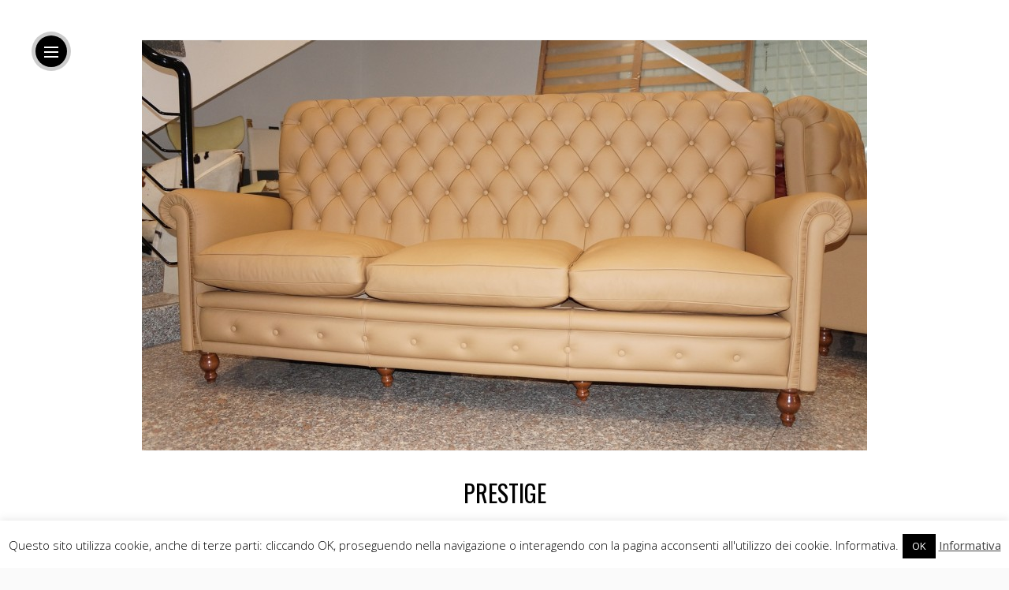

--- FILE ---
content_type: text/html; charset=UTF-8
request_url: http://www.gigiiltappezziere.it/project/prestige-2/?bw
body_size: 33458
content:
<!DOCTYPE html>
<html lang="en-GB" prefix="og: http://ogp.me/ns#">
    <head>

        <meta charset="UTF-8">
        <meta name="viewport" content="width=device-width, initial-scale=1">

        

        <link rel="profile" href="http://gmpg.org/xfn/11">
        <link rel="pingback" href="http://www.gigiiltappezziere.it/xmlrpc.php">

        
<!-- This site is optimized with the Yoast SEO plugin v4.6 - https://yoast.com/wordpress/plugins/seo/ -->
<title>Prestige - Gigi il Tappezziere - Divani, Poltrone, Arredamento, Letti, Pelletteria Vendita poltrone e divani Tolentino (Macerata)</title>
<link rel="canonical" href="http://www.gigiiltappezziere.it/project/prestige-2/?bw" />
<meta property="og:locale" content="en_GB" />
<meta property="og:locale:alternate" content="it_IT" />
<meta property="og:type" content="article" />
<meta property="og:title" content="Prestige - Gigi il Tappezziere - Divani, Poltrone, Arredamento, Letti, Pelletteria Vendita poltrone e divani Tolentino (Macerata)" />
<meta property="og:url" content="http://www.gigiiltappezziere.it/project/prestige-2/?bw" />
<meta property="og:site_name" content="Gigi il Tappezziere - Divani, Poltrone, Arredamento, Letti, Pelletteria" />
<meta name="twitter:card" content="summary" />
<meta name="twitter:title" content="Prestige - Gigi il Tappezziere - Divani, Poltrone, Arredamento, Letti, Pelletteria Vendita poltrone e divani Tolentino (Macerata)" />
<!-- / Yoast SEO plugin. -->

<link rel="alternate" type="application/rss+xml" title="Gigi il Tappezziere - Divani, Poltrone, Arredamento, Letti, Pelletteria &raquo; Feed" href="http://www.gigiiltappezziere.it/en/feed/" />
<link rel="alternate" type="application/rss+xml" title="Gigi il Tappezziere - Divani, Poltrone, Arredamento, Letti, Pelletteria &raquo; Comments Feed" href="http://www.gigiiltappezziere.it/en/comments/feed/" />
		<script type="text/javascript">
			window._wpemojiSettings = {"baseUrl":"http:\/\/s.w.org\/images\/core\/emoji\/72x72\/","ext":".png","source":{"concatemoji":"http:\/\/www.gigiiltappezziere.it\/wp-includes\/js\/wp-emoji-release.min.js?ver=b4b1fdb5ca0274a5532473279ca2b792"}};
			!function(e,n,t){var a;function o(e){var t=n.createElement("canvas"),a=t.getContext&&t.getContext("2d");return!(!a||!a.fillText)&&(a.textBaseline="top",a.font="600 32px Arial","flag"===e?(a.fillText(String.fromCharCode(55356,56812,55356,56807),0,0),3e3<t.toDataURL().length):(a.fillText(String.fromCharCode(55357,56835),0,0),0!==a.getImageData(16,16,1,1).data[0]))}function i(e){var t=n.createElement("script");t.src=e,t.type="text/javascript",n.getElementsByTagName("head")[0].appendChild(t)}t.supports={simple:o("simple"),flag:o("flag")},t.DOMReady=!1,t.readyCallback=function(){t.DOMReady=!0},t.supports.simple&&t.supports.flag||(a=function(){t.readyCallback()},n.addEventListener?(n.addEventListener("DOMContentLoaded",a,!1),e.addEventListener("load",a,!1)):(e.attachEvent("onload",a),n.attachEvent("onreadystatechange",function(){"complete"===n.readyState&&t.readyCallback()})),(a=t.source||{}).concatemoji?i(a.concatemoji):a.wpemoji&&a.twemoji&&(i(a.twemoji),i(a.wpemoji)))}(window,document,window._wpemojiSettings);
		</script>
		<style type="text/css">
img.wp-smiley,
img.emoji {
	display: inline !important;
	border: none !important;
	box-shadow: none !important;
	height: 1em !important;
	width: 1em !important;
	margin: 0 .07em !important;
	vertical-align: -0.1em !important;
	background: none !important;
	padding: 0 !important;
}
</style>
<link rel='stylesheet' id='cookie-law-info-css'  href='http://www.gigiiltappezziere.it/wp-content/plugins/cookie-law-info/public/css/cookie-law-info-public.css?ver=1.9.5' type='text/css' media='all' />
<link rel='stylesheet' id='cookie-law-info-gdpr-css'  href='http://www.gigiiltappezziere.it/wp-content/plugins/cookie-law-info/public/css/cookie-law-info-gdpr.css?ver=1.9.5' type='text/css' media='all' />
<link rel='stylesheet' id='bw-shortcode-css'  href='http://www.gigiiltappezziere.it/wp-content/themes/santino/bw/assets/css/shortcode.css?ver=2.3' type='text/css' media='all' />
<link rel='stylesheet' id='style-css'  href='http://www.gigiiltappezziere.it/wp-content/themes/santino/style.css?ver=2.3' type='text/css' media='all' />
<link rel='stylesheet' id='bw-owl-carousel-css'  href='http://www.gigiiltappezziere.it/wp-content/themes/santino/assets/css/vendors/jquery.owl.carousel/owl.carousel.all.css?ver=2.3' type='text/css' media='all' />
<link rel='stylesheet' id='bw-magnific-popup-css'  href='http://www.gigiiltappezziere.it/wp-content/themes/santino/assets/css/vendors/jquery.magnific-popup/magnific-popup.css?ver=2.3' type='text/css' media='all' />
<link rel='stylesheet' id='bw-fotorama-css'  href='http://www.gigiiltappezziere.it/wp-content/themes/santino/assets/css/vendors/jquery.fotorama/fotorama.css?ver=2.3' type='text/css' media='all' />
<link rel='stylesheet' id='bw-kenburns-css'  href='http://www.gigiiltappezziere.it/wp-content/themes/santino/assets/css/vendors/jquery.kenburns/kenburns.css?ver=2.3' type='text/css' media='all' />
<link rel='stylesheet' id='bw-style-css'  href='http://www.gigiiltappezziere.it/wp-content/themes/santino/assets/css/style.css?ver=2.3' type='text/css' media='all' />
<link rel='stylesheet' id='bw-media-css'  href='http://www.gigiiltappezziere.it/wp-content/themes/santino/assets/css/media.css?ver=2.3' type='text/css' media='all' />
<link rel='stylesheet' id='google-fonts-css'  href='http://fonts.googleapis.com/css?family=Open+Sans%3A300%2C400%7COswald&#038;ver=b4b1fdb5ca0274a5532473279ca2b792' type='text/css' media='all' />
<link rel='stylesheet' id='fancybox-css'  href='http://www.gigiiltappezziere.it/wp-content/plugins/easy-fancybox/fancybox/jquery.fancybox.min.css?ver=1.3.20' type='text/css' media='screen' />
<script type='text/javascript' src='http://www.gigiiltappezziere.it/wp-includes/js/jquery/jquery.js?ver=1.11.3'></script>
<script type='text/javascript' src='http://www.gigiiltappezziere.it/wp-includes/js/jquery/jquery-migrate.min.js?ver=1.2.1'></script>
<script type='text/javascript'>
/* <![CDATA[ */
var Cli_Data = {"nn_cookie_ids":[],"cookielist":[],"ccpaEnabled":"","ccpaRegionBased":"","ccpaBarEnabled":"","ccpaType":"gdpr","js_blocking":"","custom_integration":"","triggerDomRefresh":""};
var cli_cookiebar_settings = {"animate_speed_hide":"500","animate_speed_show":"500","background":"#fff","border":"#444","border_on":"","button_1_button_colour":"#000","button_1_button_hover":"#000000","button_1_link_colour":"#fff","button_1_as_button":"1","button_1_new_win":"","button_2_button_colour":"#333","button_2_button_hover":"#292929","button_2_link_colour":"#444","button_2_as_button":"","button_2_hidebar":"","button_3_button_colour":"#000","button_3_button_hover":"#000000","button_3_link_colour":"#fff","button_3_as_button":"1","button_3_new_win":"","button_4_button_colour":"#000","button_4_button_hover":"#000000","button_4_link_colour":"#333333","button_4_as_button":"","font_family":"inherit","header_fix":"","notify_animate_hide":"1","notify_animate_show":"","notify_div_id":"#cookie-law-info-bar","notify_position_horizontal":"right","notify_position_vertical":"bottom","scroll_close":"","scroll_close_reload":"","accept_close_reload":"","reject_close_reload":"","showagain_tab":"","showagain_background":"#fff","showagain_border":"#000","showagain_div_id":"#cookie-law-info-again","showagain_x_position":"100px","text":"#000","show_once_yn":"","show_once":"10000","logging_on":"","as_popup":"","popup_overlay":"1","bar_heading_text":"","cookie_bar_as":"banner","popup_showagain_position":"bottom-right","widget_position":"left"};
var log_object = {"ajax_url":"http:\/\/www.gigiiltappezziere.it\/wp-admin\/admin-ajax.php"};
/* ]]> */
</script>
<script type='text/javascript' src='http://www.gigiiltappezziere.it/wp-content/plugins/cookie-law-info/public/js/cookie-law-info-public.js?ver=1.9.5'></script>
<script type='text/javascript' src='http://www.gigiiltappezziere.it/wp-content/themes/santino/assets/js/vendors/modernizr/modernizr.custom.js?ver=2.3'></script>
<link rel="EditURI" type="application/rsd+xml" title="RSD" href="http://www.gigiiltappezziere.it/xmlrpc.php?rsd" />
<link rel="wlwmanifest" type="application/wlwmanifest+xml" href="http://www.gigiiltappezziere.it/wp-includes/wlwmanifest.xml" /> 

<link rel='shortlink' href='http://www.gigiiltappezziere.it/?p=899' />
<script type="text/javascript">
(function(url){
	if(/(?:Chrome\/26\.0\.1410\.63 Safari\/537\.31|WordfenceTestMonBot)/.test(navigator.userAgent)){ return; }
	var addEvent = function(evt, handler) {
		if (window.addEventListener) {
			document.addEventListener(evt, handler, false);
		} else if (window.attachEvent) {
			document.attachEvent('on' + evt, handler);
		}
	};
	var removeEvent = function(evt, handler) {
		if (window.removeEventListener) {
			document.removeEventListener(evt, handler, false);
		} else if (window.detachEvent) {
			document.detachEvent('on' + evt, handler);
		}
	};
	var evts = 'contextmenu dblclick drag dragend dragenter dragleave dragover dragstart drop keydown keypress keyup mousedown mousemove mouseout mouseover mouseup mousewheel scroll'.split(' ');
	var logHuman = function() {
		if (window.wfLogHumanRan) { return; }
		window.wfLogHumanRan = true;
		var wfscr = document.createElement('script');
		wfscr.type = 'text/javascript';
		wfscr.async = true;
		wfscr.src = url + '&r=' + Math.random();
		(document.getElementsByTagName('head')[0]||document.getElementsByTagName('body')[0]).appendChild(wfscr);
		for (var i = 0; i < evts.length; i++) {
			removeEvent(evts[i], logHuman);
		}
	};
	for (var i = 0; i < evts.length; i++) {
		addEvent(evts[i], logHuman);
	}
})('//www.gigiiltappezziere.it/?wordfence_lh=1&hid=5BBFF1342C577AF0307F4AC0CB4D1183');
</script>	<style type="text/css">.recentcomments a{display:inline !important;padding:0 !important;margin:0 !important;}</style>
	<style type="text/css">.recentcomments a{display:inline !important;padding:0 !important;margin:0 !important;}</style>
<script type="text/javascript" src="http://www.gigiiltappezziere.it/wp-content/plugins/si-captcha-for-wordpress/captcha/si_captcha.js?ver=1769102992"></script>
<!-- begin SI CAPTCHA Anti-Spam - login/register form style -->
<style type="text/css">
.si_captcha_small { width:175px; height:45px; padding-top:10px; padding-bottom:10px; }
.si_captcha_large { width:250px; height:60px; padding-top:10px; padding-bottom:10px; }
img#si_image_com { border-style:none; margin:0; padding-right:5px; float:left; }
img#si_image_reg { border-style:none; margin:0; padding-right:5px; float:left; }
img#si_image_log { border-style:none; margin:0; padding-right:5px; float:left; }
img#si_image_side_login { border-style:none; margin:0; padding-right:5px; float:left; }
img#si_image_checkout { border-style:none; margin:0; padding-right:5px; float:left; }
img#si_image_jetpack { border-style:none; margin:0; padding-right:5px; float:left; }
img#si_image_bbpress_topic { border-style:none; margin:0; padding-right:5px; float:left; }
.si_captcha_refresh { border-style:none; margin:0; vertical-align:bottom; }
div#si_captcha_input { display:block; padding-top:15px; padding-bottom:5px; }
label#si_captcha_code_label { margin:0; }
input#si_captcha_code_input { width:65px; }
p#si_captcha_code_p { clear: left; padding-top:10px; }
.si-captcha-jetpack-error { color:#DC3232; }
</style>
<!-- end SI CAPTCHA Anti-Spam - login/register form style -->
<link rel='shortcut icon' href='http://www.gigiiltappezziere.it/wp-content/uploads/2015/02/favicon.ico'><style>
            
            /* background */
			.woocommerce span.onsale, .woocommerce-page span.onsale, .isotope-filter .filter-content li:hover, .isotope-filter .filter-content em, #rail-info .img-desc a:after, .social-holder .pad {background-color:#d11479}
            
            /* color */
			.woocommerce .product_meta a, #main-menu .bottom-part a:hover, .isotope-portfolio .portfolio-info .rate i, blockquote:before, .post .the-date a, a, a:visited, a:focus {color:#d11479}
            
            /* border */
            #main-menu .bottom-part p, .isotope-portfolio .portfolio-info ul li {border-color:#d11479}
            
            .single_add_to_cart_button:hover {background-color:#d11479!important}
            
		#main-menu {background:#353535 url('http://www.gigiiltappezziere.it/wp-content/uploads/2015/02/site_background.jpg') no-repeat center center fixed;}#main-menu {background-size:cover;-moz-background-size:cover;-webkit-background-size:cover;z-index:5;}</style><link rel="alternate" href="http://www.gigiiltappezziere.it/project/prestige/?bw" hreflang="it" />
<link rel="alternate" href="http://www.gigiiltappezziere.it/project/prestige-2/?bw" hreflang="en" />

    </head>

    <body class="single single-bw_portfolio postid-899 single-format-gallery expand-layers woocommerce">
        
        
        <div id="wrapper">

            <!-- djax layers -->
            <span class="bw-layer top"></span>
            <span class="bw-layer bottom"></span>

            <!-- main menu toggle -->
            <div id="main-menu-toggle" class="rr-button ">

                <div class="main-menu-lines">
                    <span class="line"></span>
                </div>

            </div>

            <!-- main menu -->
            <div id="main-menu" class="copyright ">
                
                <div class="bw-center-block">
                    
                    <div class="bw-center-content">
                        
                        <!-- header -->
                        <header id="header">
                            
                            <!-- logo -->
                            <div id="logo">
                                                                    <a class="logo" href="http://www.gigiiltappezziere.it/en/">
                                                                            <img src="http://www.gigiiltappezziere.it/wp-content/uploads/2015/02/logo3.png" alt="Gigi il Tappezziere &#8211; Divani, Poltrone, Arredamento, Letti, Pelletteria">
                                                                    </a>
                            </div>
                            
                            <ul class="bw-menus">
                                <li>
                                    <nav id="primary" class="bw-menu">
                                                                            <div class="menu-menu-en-container"><ul id="menu-menu-en" class="menu"><li id="menu-item-37" class="menu-item menu-item-type-post_type menu-item-object-page menu-item-37"><a href="http://www.gigiiltappezziere.it/history/">History</a></li>
<li id="menu-item-222" class="menu-item menu-item-type-post_type menu-item-object-page menu-item-222"><a href="http://www.gigiiltappezziere.it/contacts/">Contacts</a></li>
<li id="menu-item-1085" class="menu-item menu-item-type-post_type menu-item-object-page menu-item-1085"><a href="http://www.gigiiltappezziere.it/photo-gallery/">Photo Gallery</a></li>
<li id="menu-item-213" class="menu-item menu-item-type-post_type menu-item-object-page menu-item-213"><a href="http://www.gigiiltappezziere.it/products-and-services/">Products and Services</a></li>
</ul></div>                                                                        </nav>
                                </li>
                                                            </ul>

							<a href="#" onclick="location.href='http://gigiiltappezziere.it'">Italiano</a>
							<a href="#" onclick="location.href='http://gigiiltappezziere.it/en'">Inglese</a>
							
                            <div class="social-holder"><ul class="social"><li><a href="https://www.facebook.com/gigiil.tappezziere" target="_blank" title="Facebook"><span class="icon">&#xe027;</span></a></li></ul><span class="pad round"></span></div>
                                                            <div class="bottom-part">
                                    <p>P.IVA 01846280434</p>
                                </div>
                            
                        </header>

                    </div>
                </div>

            </div>
            
            <div id="container" class="">

<div id="djax" class="djax-dynamic">
    <div id="content">
        
        
        

<article id="post-899" class="bw--page bw--white bw--article bw--mp bw--isotope post post-899 bw_portfolio type-bw_portfolio status-publish format-gallery hentry portfolio-couches">
    <div class="wrap-post">
        <div class="inside full">
            
            <div class="to--white">
                
                                                
                
                
                
                
                    
                    <ul class="post-gallery bw-owl-slider fade" data-effect="">
                                            <li>
                            <img src="http://www.gigiiltappezziere.it/wp-content/uploads/2016/11/Prestige1-920x520.jpg" alt="prestige">
                        </li>
                                            <li>
                            <img src="http://www.gigiiltappezziere.it/wp-content/uploads/2015/10/DSC01295-920x520.jpg" alt="DSC01295">
                        </li>
                                            <li>
                            <img src="http://www.gigiiltappezziere.it/wp-content/uploads/2015/10/DSC01297-920x520.jpg" alt="DSC01297">
                        </li>
                                            <li>
                            <img src="http://www.gigiiltappezziere.it/wp-content/uploads/2015/10/DSC01299-920x520.jpg" alt="DSC01299">
                        </li>
                                            <li>
                            <img src="http://www.gigiiltappezziere.it/wp-content/uploads/2015/10/DSC01303-920x520.jpg" alt="DSC01303">
                        </li>
                                            <li>
                            <img src="http://www.gigiiltappezziere.it/wp-content/uploads/2015/10/DSC01304-920x520.jpg" alt="DSC01304">
                        </li>
                                        </ul>
                                
            </div>

            <div class="to--white page-title"><h1>Prestige</h1><span class="separator"></span></div>
            
            <span class="to--white the-date" style="margin-bottom:30px;">
                                                <i class="fa fa-calendar-o"></i> November 16, 2016                                <i class="fa fa-folder-open-o"></i>
                <a href="http://www.gigiiltappezziere.it/portfolio/couches/" rel="tag">Couches</a>            </span>
            
            
            <div class="to--white post-excerpt">
                                                                </div>

                            

<div id="bw-share" class="to--white">
    <div class="bw-share-content">
        
        <span class="share-title round"><i class="fa fa-share-alt"></i></span>
        
        <!-- AddThis Button BEGIN -->
        <div class="addthis_toolbox addthis_default_style addthis_32x32_style">
            <a class="addthis_button_facebook"></a>        </div>
        
    </div>
</div>                        
        </div>
    </div>
    
            <div class="page-title to--white" style="margin:50px 0 20px 0;"><h1>Related articles</h1><span class="separator"></span></div><div class="isotope-holder" style="float:left;"><div class="isotope isotope-portfolio" data-space="0">
    <div class="isotope-item item-h2">

        <a href="http://www.gigiiltappezziere.it/project/bench/?bw">

            <div class="element" style="background: transparent url('http://www.gigiiltappezziere.it/wp-content/uploads/2015/02/CAM00059.jpg') no-repeat 50% 50%; background-size:cover;-moz-background-size:cover;-webkit-background-size:cover;"></div>

            <div class="over"></div>

            <div class="portfolio-info">
                <div class="text">

                    <h2>Bench</h2>

                    
                    
                </div>
            </div>

            <div class="pointer copyright"></div>

        </a>

    </div>
    

    <div class="isotope-item item-h2">

        <a href="http://www.gigiiltappezziere.it/project/quilt-2/?bw">

            <div class="element" style="background: transparent url('http://www.gigiiltappezziere.it/wp-content/uploads/2015/03/DSC00411.jpg') no-repeat 50% 50%; background-size:cover;-moz-background-size:cover;-webkit-background-size:cover;"></div>

            <div class="over"></div>

            <div class="portfolio-info">
                <div class="text">

                    <h2>Quilt</h2>

                    
                    
                </div>
            </div>

            <div class="pointer copyright"></div>

        </a>

    </div>
    

    <div class="isotope-item item-h2">

        <a href="http://www.gigiiltappezziere.it/project/carolina-2/?bw">

            <div class="element" style="background: transparent url('http://www.gigiiltappezziere.it/wp-content/uploads/2015/03/DSC00493.jpg') no-repeat 50% 50%; background-size:cover;-moz-background-size:cover;-webkit-background-size:cover;"></div>

            <div class="over"></div>

            <div class="portfolio-info">
                <div class="text">

                    <h2>Carolina</h2>

                    
                    
                </div>
            </div>

            <div class="pointer copyright"></div>

        </a>

    </div>
    
</div></div>        
    <div class="wrap-post to--white">
        <div class="inside full">
                </div>
    </div>
    
</article> <!-- // article -->
        
                
    </div> <!-- #content -->
</div> <!-- #djax -->

	
	</div> <!-- #container -->
	
	<footer id="footer"></footer>
	
	<span class="clear"></span>
	
</div> <!-- #wrapper -->

<!--googleoff: all--><div id="cookie-law-info-bar" data-nosnippet="true"><span>Questo sito utilizza cookie, anche di terze parti: cliccando OK, proseguendo nella navigazione o interagendo con la pagina acconsenti all'utilizzo dei cookie. Informativa.<a role='button' tabindex='0' data-cli_action="accept" id="cookie_action_close_header"  class="medium cli-plugin-button cli-plugin-main-button cookie_action_close_header cli_action_button" style="display:inline-block; ">OK</a> <a href='http://www.gigiiltappezziere.it/cookie' id="CONSTANT_OPEN_URL" target="_blank"  class="cli-plugin-main-link"  style="display:inline-block;" >Informativa</a></span></div><div id="cookie-law-info-again" style="display:none;" data-nosnippet="true"><span id="cookie_hdr_showagain"></span></div><div class="cli-modal" data-nosnippet="true" id="cliSettingsPopup" tabindex="-1" role="dialog" aria-labelledby="cliSettingsPopup" aria-hidden="true">
  <div class="cli-modal-dialog" role="document">
    <div class="cli-modal-content cli-bar-popup">
      <button type="button" class="cli-modal-close" id="cliModalClose">
        <svg class="" viewBox="0 0 24 24"><path d="M19 6.41l-1.41-1.41-5.59 5.59-5.59-5.59-1.41 1.41 5.59 5.59-5.59 5.59 1.41 1.41 5.59-5.59 5.59 5.59 1.41-1.41-5.59-5.59z"></path><path d="M0 0h24v24h-24z" fill="none"></path></svg>
        <span class="wt-cli-sr-only">Close</span>
      </button>
      <div class="cli-modal-body">
        <div class="cli-container-fluid cli-tab-container">
    <div class="cli-row">
        <div class="cli-col-12 cli-align-items-stretch cli-px-0">
            <div class="cli-privacy-overview">
                <h4>Privacy Overview</h4>                <div class="cli-privacy-content">
                    <div class="cli-privacy-content-text">This website uses cookies to improve your experience while you navigate through the website. Out of these, the cookies that are categorized as necessary are stored on your browser as they are essential for the working of basic functionalities of the website. We also use third-party cookies that help us analyze and understand how you use this website. These cookies will be stored in your browser only with your consent. You also have the option to opt-out of these cookies. But opting out of some of these cookies may affect your browsing experience.</div>
                </div>
                <a class="cli-privacy-readmore" data-readmore-text="Show more" data-readless-text="Show less"></a>            </div>
        </div>
        <div class="cli-col-12 cli-align-items-stretch cli-px-0 cli-tab-section-container">
              
                                    <div class="cli-tab-section">
                        <div class="cli-tab-header">
                            <a role="button" tabindex="0" class="cli-nav-link cli-settings-mobile" data-target="necessary" data-toggle="cli-toggle-tab">
                                Necessary                            </a>
                            <div class="wt-cli-necessary-checkbox">
                        <input type="checkbox" class="cli-user-preference-checkbox"  id="wt-cli-checkbox-necessary" data-id="checkbox-necessary" checked="checked"  />
                        <label class="form-check-label" for="wt-cli-checkbox-necessary">Necessary</label>
                    </div>
                    <span class="cli-necessary-caption">Always Enabled</span>                         </div>
                        <div class="cli-tab-content">
                            <div class="cli-tab-pane cli-fade" data-id="necessary">
                                <p>Necessary cookies are absolutely essential for the website to function properly. This category only includes cookies that ensures basic functionalities and security features of the website. These cookies do not store any personal information.</p>
                            </div>
                        </div>
                    </div>
                              
                                    <div class="cli-tab-section">
                        <div class="cli-tab-header">
                            <a role="button" tabindex="0" class="cli-nav-link cli-settings-mobile" data-target="non-necessary" data-toggle="cli-toggle-tab">
                                Non-necessary                            </a>
                            <div class="cli-switch">
                        <input type="checkbox" id="wt-cli-checkbox-non-necessary" class="cli-user-preference-checkbox"  data-id="checkbox-non-necessary"  checked='checked' />
                        <label for="wt-cli-checkbox-non-necessary" class="cli-slider" data-cli-enable="Enabled" data-cli-disable="Disabled"><span class="wt-cli-sr-only">Non-necessary</span></label>
                    </div>                        </div>
                        <div class="cli-tab-content">
                            <div class="cli-tab-pane cli-fade" data-id="non-necessary">
                                <p>Any cookies that may not be particularly necessary for the website to function and is used specifically to collect user personal data via analytics, ads, other embedded contents are termed as non-necessary cookies. It is mandatory to procure user consent prior to running these cookies on your website.</p>
                            </div>
                        </div>
                    </div>
                            
        </div>
    </div>
</div>
      </div>
    </div>
  </div>
</div>
<div class="cli-modal-backdrop cli-fade cli-settings-overlay"></div>
<div class="cli-modal-backdrop cli-fade cli-popupbar-overlay"></div>
<!--googleon: all--><style>html {overflow-y:scroll}body{font-family:'Open Sans'}h1,h2,h3,h4,h5,h6,.bw-menu ul li a,.page-title h1,.gallery-cover h2,#rail-info .img-title,.isotope-item .item-box h3,#logo,.isotope-portfolio .portfolio-info h2,#loaderMask{font-family:'Oswald'}#main-menu .bottom-part p {padding: 10px; border: 0px; color: #000000; border-radius: 0px; width: 250px;}.bw-menu ul li a {color: #333333}#main-menu .social span {color: #333333}.bw-menu ul a:after {background: #000000; opacity: 0.3}</style><script type='text/javascript'>var _gaq = _gaq || [];_gaq.push(['_setAccount', 'UA-60509632-1']);_gaq.push(['_trackPageview']);(function() {var ga = document.createElement('script'); ga.type = 'text/javascript'; ga.async = true;ga.src = ('https:' == document.location.protocol ? 'https://ssl' : 'http://www') + '.google-analytics.com/ga.js';var s = document.getElementsByTagName('script')[0]; s.parentNode.insertBefore(ga, s);})();</script><script type="text/javascript">var fb_timeout, fb_opts={'overlayShow':true,'hideOnOverlayClick':true,'showCloseButton':true,'margin':20,'centerOnScroll':true,'enableEscapeButton':true,'autoScale':true,'scriptPriority':10 };
if(typeof easy_fancybox_handler==='undefined'){
var easy_fancybox_handler=function(){
jQuery('.nofancybox,a.pin-it-button,a[href*="pinterest.com/pin/create"]').addClass('nolightbox');
/* IMG */
var fb_IMG_select='a[href*=".jpg"]:not(.nolightbox,li.nolightbox>a),area[href*=".jpg"]:not(.nolightbox),a[href*=".jpeg"]:not(.nolightbox,li.nolightbox>a),area[href*=".jpeg"]:not(.nolightbox),a[href*=".png"]:not(.nolightbox,li.nolightbox>a),area[href*=".png"]:not(.nolightbox)';
jQuery(fb_IMG_select).addClass('fancybox image');
var fb_IMG_sections = jQuery('div.gallery');
fb_IMG_sections.each(function(){jQuery(this).find(fb_IMG_select).attr('rel','gallery-'+fb_IMG_sections.index(this));});
jQuery('a.fancybox,area.fancybox,li.fancybox a').each(function(){jQuery(this).fancybox(jQuery.extend({},fb_opts,{'transitionIn':'none','easingIn':'linear','transitionOut':'none','easingOut':'linear','opacity':false,'hideOnContentClick':false,'titleShow':false,'titlePosition':'over','titleFromAlt':true,'showNavArrows':true,'enableKeyboardNav':true,'cyclic':false}))});};
jQuery('a.fancybox-close').on('click',function(e){e.preventDefault();jQuery.fancybox.close()});
};
var easy_fancybox_auto=function(){setTimeout(function(){jQuery('#fancybox-auto').trigger('click')},1000);};
jQuery(easy_fancybox_handler);jQuery(document).on('post-load',easy_fancybox_handler);
jQuery(easy_fancybox_auto);</script><script type='text/javascript' src='http://www.gigiiltappezziere.it/wp-includes/js/comment-reply.min.js?ver=b4b1fdb5ca0274a5532473279ca2b792'></script>
<script type='text/javascript' src='http://www.gigiiltappezziere.it/wp-content/themes/santino/assets/js/vendors/tween-max/tweenmax.min.js?ver=2.3'></script>
<script type='text/javascript' src='http://www.gigiiltappezziere.it/wp-content/themes/santino/bw/assets/js/shortcode.js?ver=2.3'></script>
<script type='text/javascript' src='http://www.gigiiltappezziere.it/wp-content/themes/santino/bw/lib/acf/js/custom-admin.js?ver=2.3'></script>
<script type='text/javascript' src='http://www.gigiiltappezziere.it/wp-content/themes/santino/assets/js/vendors/smoothscroll/smoothscroll.min.js?ver=2.3'></script>
<script type='text/javascript' src='http://www.gigiiltappezziere.it/wp-content/themes/santino/assets/js/vendors/jquery.imagesloaded/imagesloaded.min.js?ver=2.3'></script>
<script type='text/javascript' src='http://www.gigiiltappezziere.it/wp-content/themes/santino/assets/js/vendors/jquery.owl.slider/owl.carousel.min.js?ver=2.3'></script>
<script type='text/javascript' src='http://www.gigiiltappezziere.it/wp-content/themes/santino/assets/js/vendors/jquery.magnific-popup/jquery.magnific-popup.min.js?ver=2.3'></script>
<script type='text/javascript' src='http://www.gigiiltappezziere.it/wp-content/themes/santino/assets/js/vendors/jquery.djax/jquery.djax.js?ver=2.3'></script>
<script type='text/javascript' src='http://www.gigiiltappezziere.it/wp-content/themes/santino/assets/js/vendors/jquery.preloader/preloader.js?ver=2.3'></script>
<script type='text/javascript' src='http://www.gigiiltappezziere.it/wp-content/themes/santino/assets/js/vendors/jquery.easing/jquery.easing.1.3.js?ver=2.3'></script>
<script type='text/javascript' src='http://www.gigiiltappezziere.it/wp-content/themes/santino/assets/js/vendors/jquery-smartresize-master/jquery.debouncedresize.js?ver=2.3'></script>
<script type='text/javascript' src='http://www.gigiiltappezziere.it/wp-content/themes/santino/assets/js/vendors/jquery.isotope/jquery.isotope.min.js?ver=2.3'></script>
<script type='text/javascript' src='http://www.gigiiltappezziere.it/wp-content/themes/santino/assets/js/vendors/jquery.mousewheel/jquery.mousewheel.js?ver=2.3'></script>
<script type='text/javascript' src='http://www.gigiiltappezziere.it/wp-content/themes/santino/assets/js/vendors/jquery.fotorama/fotorama.js?ver=2.3'></script>
<script type='text/javascript' src='http://www.gigiiltappezziere.it/wp-content/themes/santino/assets/js/vendors/jquery.kenburns/kenburns.js?ver=2.3'></script>
<script type='text/javascript'>
/* <![CDATA[ */
var bw_theme_ajax = {"ajax":"http:\/\/www.gigiiltappezziere.it\/wp-admin\/admin-ajax.php","nonce":"d1f9f25d89"};
/* ]]> */
</script>
<script type='text/javascript' src='http://www.gigiiltappezziere.it/wp-content/themes/santino/assets/js/main.js?ver=2.3'></script>
<script type='text/javascript' src='http://www.gigiiltappezziere.it/wp-content/plugins/easy-fancybox/fancybox/jquery.fancybox.min.js?ver=1.3.20'></script>
<script type='text/javascript' src='http://www.gigiiltappezziere.it/wp-content/plugins/easy-fancybox/js/jquery.mousewheel.min.js?ver=3.1.13'></script>

</body>
</html>


--- FILE ---
content_type: text/css
request_url: http://www.gigiiltappezziere.it/wp-content/themes/santino/bw/assets/css/shortcode.css?ver=2.3
body_size: 3198
content:
/* shortcodes */
.col {float:left;width:100%;padding:5px 10px;text-align:left;line-height:225%;}
.col.boxed {border:1px solid #eee;background-color:#fff;padding:15px;position:relative;text-align:center;}
.col.boxed img {padding:0px;}
.col.centered-text {text-align:center;}

.col.span_6 {width:50%;}
.col.span_4 {width:33.333333%;}
.col.span_8 {width:66.666666%;}
.col.span_3 {width:25%;}
.col.span_9 {width:75%;}
.col.span_2 {width:16.666666%;}
.col.span_10 {width:83.333333%;}

.divider-border {
    margin: 35px 0px 35px 0px;
    border-bottom: 1px solid #ddd;
}

.dropcap {display:block;float:left;width:40px;height:40px;padding:0;margin:0 8px 0 0;position:relative;top:10px;font-size:24px;line-height:40px;background:#252525;-webkit-border-radius:50%;-moz-border-radius:50%;border-radius:50%;color:#fff;text-align:center;text-shadow:none;}

.bw-regular-title {}
.bw-regular-title.center {text-align:center;}

.bw-button {display:inline-block;text-decoration:none;color:#fff;border:3px solid rgba(0,0,0,0.3);background-color:#000;font-size:14px;padding:13px 30px;margin:10px;position:relative;line-height:180%;font-weight:500;text-transform:uppercase;top:-3px;opacity:1;transition:all .3s ease-in-out;-moz-transition:all .3s ease-in-out;-webkit-transition:all .3s ease-in-out;}
.bw-button.small {font-size:12px;padding:0 20px;border-radius:20px;-moz-border-radius:20px;-webkit-border-radius:20px;}
.bw-button.medium {padding:5px 25px;font-size:15px;border-radius:25px;-moz-border-radius:25px;-webkit-border-radius:25px;}
.bw-button.large {font-size:16px;padding:10px 30px;border-radius:30px;-moz-border-radius:30px;-webkit-border-radius:30px;}
.bw-button:hover {background-color:#000;color:#e9685d;}

.bargraph {text-align:left;margin:0px;	}
.bargraph li {list-style:none;}
.bargraph li:last-child span {margin-bottom:0px;}
.bargraph li .bar-wrap {margin-bottom:13px;padding-bottom:1px;position:relative;background-color:#f4f4f4;}
.bargraph li span {height:12px;width:0px;display:block;background-color:#e9685d;}
.bargraph li i {width:100%;height:12px;position:absolute;top:0;left:0;background:transparent url(../../../assets/img/bar.png) repeat 0 0;}
.bargraph li p {color:#000;padding-bottom:5px;margin-bottom:0;}
.bargraph li span {position:relative;}
.bargraph li span strong {position:absolute;right:-34px;top:-1px;color:#000;line-height:12px;font-size:13px;opacity:0;display:block;font-weight:300;font-family:'sabadoregular';transition:opacity 3.8s;-moz-transition:opacity 3.5s;-webkit-transition:opacity 3.8s;}
.bargraph li span.visible strong {opacity:1;}
.bargraph li span strong em {font-size:13px;}
.bargraph li span strong.full:after {left: 15px;}

.toggle {float:left;width:100%;}
.toggle .toggle-title {float:left;width:100%;padding:3px 0 5px 22px;border-bottom:1px dashed #eee;font-size:20px;background:url(../img/admin/toggle.png) no-repeat 0 11px;cursor:pointer;}
.toggle .toggle-content {display:none;float:left;width:100%;padding:7px 10px 10px 20px;}
.toggle.active .toggle-content {display:block;}
.toggle.active .toggle-title {background-position:0 -24px}

.white-box {float:left;width:100%;padding:25px;background-color:#fff;}
.white-box.centered-text {text-align:center;}

--- FILE ---
content_type: text/css
request_url: http://www.gigiiltappezziere.it/wp-content/themes/santino/assets/css/vendors/jquery.kenburns/kenburns.css?ver=2.3
body_size: 2631
content:
/* KENBURNS STYLES 
-------------------------------------------------------*/
/*  kenburns_slideshow is the wrapper div. 
Our list of Images scrolls inside of this frame
To compute the minimum frame size needed:;
image width * scale
image height * scale

if the image size is smaller than the frame size,
gaps may appear. If image sizes are exactly the same,
the images will fade over one another and not move. 
*/
#kenburns-slideshow {
	position: relative;
	width:600px;
	height: 360px;
	background-color:#292929;
	border:22px solid #191919;
	z-index: 1;
	overflow: hidden;
}

/*  The plugin wraps the images in div.kb-slide. This
allows me to run separate animations simultaneously. */
.kb-slide{
	position: absolute;
	z-index: 1;
	opacity: 0;
}


/* I used position relative here because IE8
didnt like the opacity when the img was set to absolute*
translate3d(000) kicks them into HW acceleration, and 
backface-visibility gives some performance boosts.*/
.kb-slide img{
	position: relative;
	-webkit-transform: translate3d(0,0,0);
	-moz-transform: translate3d(0,0,0);
	-webkit-backface-visibility: hidden;
	-moz-backface-visibility: hidden;

}


/* If the script encounters an image that hasnt loaded,
it pops up a little loading wheel. I used a little CSS3
but you could also use a gif to better handle ie8*/
.loader {
	width:32px;
	height:32px;
	top:6px;
	left:550px;
	border:5px solid rgba(128,128,128,0.9);
	opacity:.9;
	border-top:5px solid rgba(0,0,0,0);
	border-left:5px dotted rgba(0,0,0,0);
	border-radius:32px;
	-moz-animation:spin .7s infinite linear;
	-webkit-animation:spin .7s infinite linear;
}

@-moz-keyframes spin {
	0% { -moz-transform:rotate(0deg); }
	100% { -moz-transform:rotate(360deg); }
}
@-moz-keyframes spinoff {
	0% { -moz-transform:rotate(0deg); }
	100% { -moz-transform:rotate(-360deg); }
}
@-webkit-keyframes spin {
	0% { -webkit-transform:rotate(0deg); }
	100% { -webkit-transform:rotate(360deg); }
}
@-webkit-keyframes spinoff {
	0% { -webkit-transform:rotate(0deg); }
	100% { -webkit-transform:rotate(-360deg); }
}

#kenburns-description{
	width: 600px;
	background-color:#191919;
	color:#999;
	padding:0 22px 22px 22px;

}

#kenburns-description p{
	margin:0;
	padding:0;
	line-height: 18px;
	font-size:12px;

}

#kenburns-description a{
	color:white;
	text-decoration: none;
}
#kenburns-description a:hover{
	color:green;
	text-decoration: none;
}

#kenburns-description a:visited{
	color:white;
}
.title {
	clear: left;
	margin:0;
	padding:15px 0 0 0;
}
#slide-title{
	font-size: 12px;
	float:left;
	color:#7085B3;
}
#status{
	color:#333;
	font-size: 12px;
	float:right;
	clear: right;
}



--- FILE ---
content_type: text/css
request_url: http://www.gigiiltappezziere.it/wp-content/themes/santino/assets/css/style.css?ver=2.3
body_size: 81869
content:

body, html {font-size:14px;-webkit-font-smoothing:antialiased;background-color:#fafafa;}

* {outline:none!important;}

a, a:visited, a:focus {color:#e9685d;}

pre {background-color:#f3f3f3;color:#252525;}

h1 {font-size:40px;margin-bottom:40px;}
h2 {font-size:35px;margin-bottom:35px;}
h3 {font-size:30px;margin-bottom:30px;}
h4 {font-size:25px;margin-bottom:25px;}
h5 {font-size:20px;margin-bottom:20px;}
h6 {font-size:15px;margin-bottom:15px;}
.page h1,
.page h2,
.page h3,
.page h4,
.page h5,
.page h6 {text-transform:uppercase;color:#000;}

/* mozilla number input fix */
input[type='number'] {
    -moz-appearance:textfield;
}
input::-webkit-outer-spin-button,
input::-webkit-inner-spin-button {
    -webkit-appearance: none;
}

/*!
 *  Font Awesome 4.1.0 by @davegandy - http://fontawesome.io - @fontawesome
 *  License - http://fontawesome.io/license (Font: SIL OFL 1.1, CSS: MIT License)
 */
@font-face{font-family:'FontAwesome';src:url('../../bw/assets/fonts/font-awesome/fontawesome-webfont.eot?v=4.1.0');src:url('../../bw/assets/fonts/font-awesome/fontawesome-webfont.eot?#iefix&v=4.1.0') format('embedded-opentype'),url('../../bw/assets/fonts/font-awesome/fontawesome-webfont.woff?v=4.1.0') format('woff'),url('../../bw/assets/fonts/font-awesome/fontawesome-webfont.ttf?v=4.1.0') format('truetype'),url('../../bw/assets/fonts/font-awesome/fontawesome-webfont.svg?v=4.1.0#fontawesomeregular') format('svg');font-weight:normal;font-style:normal}.fa{display:inline-block;font-family:FontAwesome;font-style:normal;font-weight:normal;line-height:1;-webkit-font-smoothing:antialiased;-moz-osx-font-smoothing:grayscale}.fa-lg{font-size:1.33333333em;line-height:.75em;vertical-align:-15%}.fa-2x{font-size:2em}.fa-3x{font-size:3em}.fa-4x{font-size:4em}.fa-5x{font-size:5em}.fa-fw{width:1.28571429em;text-align:center}.fa-ul{padding-left:0;margin-left:2.14285714em;list-style-type:none}.fa-ul>li{position:relative}.fa-li{position:absolute;left:-2.14285714em;width:2.14285714em;top:.14285714em;text-align:center}.fa-li.fa-lg{left:-1.85714286em}.fa-border{padding:.2em .25em .15em;border:solid .08em #eee;border-radius:.1em}.pull-right{float:right}.pull-left{float:left}.fa.pull-left{margin-right:.3em}.fa.pull-right{margin-left:.3em}.fa-spin{-webkit-animation:spin 2s infinite linear;-moz-animation:spin 2s infinite linear;-o-animation:spin 2s infinite linear;animation:spin 2s infinite linear}@-moz-keyframes spin{0%{-moz-transform:rotate(0deg)}100%{-moz-transform:rotate(359deg)}}@-webkit-keyframes spin{0%{-webkit-transform:rotate(0deg)}100%{-webkit-transform:rotate(359deg)}}@-o-keyframes spin{0%{-o-transform:rotate(0deg)}100%{-o-transform:rotate(359deg)}}@keyframes spin{0%{-webkit-transform:rotate(0deg);transform:rotate(0deg)}100%{-webkit-transform:rotate(359deg);transform:rotate(359deg)}}.fa-rotate-90{filter:progid:DXImageTransform.Microsoft.BasicImage(rotation=1);-webkit-transform:rotate(90deg);-moz-transform:rotate(90deg);-ms-transform:rotate(90deg);-o-transform:rotate(90deg);transform:rotate(90deg)}.fa-rotate-180{filter:progid:DXImageTransform.Microsoft.BasicImage(rotation=2);-webkit-transform:rotate(180deg);-moz-transform:rotate(180deg);-ms-transform:rotate(180deg);-o-transform:rotate(180deg);transform:rotate(180deg)}.fa-rotate-270{filter:progid:DXImageTransform.Microsoft.BasicImage(rotation=3);-webkit-transform:rotate(270deg);-moz-transform:rotate(270deg);-ms-transform:rotate(270deg);-o-transform:rotate(270deg);transform:rotate(270deg)}.fa-flip-horizontal{filter:progid:DXImageTransform.Microsoft.BasicImage(rotation=0, mirror=1);-webkit-transform:scale(-1, 1);-moz-transform:scale(-1, 1);-ms-transform:scale(-1, 1);-o-transform:scale(-1, 1);transform:scale(-1, 1)}.fa-flip-vertical{filter:progid:DXImageTransform.Microsoft.BasicImage(rotation=2, mirror=1);-webkit-transform:scale(1, -1);-moz-transform:scale(1, -1);-ms-transform:scale(1, -1);-o-transform:scale(1, -1);transform:scale(1, -1)}.fa-stack{position:relative;display:inline-block;width:2em;height:2em;line-height:2em;vertical-align:middle}.fa-stack-1x,.fa-stack-2x{position:absolute;left:0;width:100%;text-align:center}.fa-stack-1x{line-height:inherit}.fa-stack-2x{font-size:2em}.fa-inverse{color:#fff}.fa-glass:before{content:"\f000"}.fa-music:before{content:"\f001"}.fa-search:before{content:"\f002"}.fa-envelope-o:before{content:"\f003"}.fa-heart:before{content:"\f004"}.fa-star:before{content:"\f005"}.fa-star-o:before{content:"\f006"}.fa-user:before{content:"\f007"}.fa-film:before{content:"\f008"}.fa-th-large:before{content:"\f009"}.fa-th:before{content:"\f00a"}.fa-th-list:before{content:"\f00b"}.fa-check:before{content:"\f00c"}.fa-times:before{content:"\f00d"}.fa-search-plus:before{content:"\f00e"}.fa-search-minus:before{content:"\f010"}.fa-power-off:before{content:"\f011"}.fa-signal:before{content:"\f012"}.fa-gear:before,.fa-cog:before{content:"\f013"}.fa-trash-o:before{content:"\f014"}.fa-home:before{content:"\f015"}.fa-file-o:before{content:"\f016"}.fa-clock-o:before{content:"\f017"}.fa-road:before{content:"\f018"}.fa-download:before{content:"\f019"}.fa-arrow-circle-o-down:before{content:"\f01a"}.fa-arrow-circle-o-up:before{content:"\f01b"}.fa-inbox:before{content:"\f01c"}.fa-play-circle-o:before{content:"\f01d"}.fa-rotate-right:before,.fa-repeat:before{content:"\f01e"}.fa-refresh:before{content:"\f021"}.fa-list-alt:before{content:"\f022"}.fa-lock:before{content:"\f023"}.fa-flag:before{content:"\f024"}.fa-headphones:before{content:"\f025"}.fa-volume-off:before{content:"\f026"}.fa-volume-down:before{content:"\f027"}.fa-volume-up:before{content:"\f028"}.fa-qrcode:before{content:"\f029"}.fa-barcode:before{content:"\f02a"}.fa-tag:before{content:"\f02b"}.fa-tags:before{content:"\f02c"}.fa-book:before{content:"\f02d"}.fa-bookmark:before{content:"\f02e"}.fa-print:before{content:"\f02f"}.fa-camera:before{content:"\f030"}.fa-font:before{content:"\f031"}.fa-bold:before{content:"\f032"}.fa-italic:before{content:"\f033"}.fa-text-height:before{content:"\f034"}.fa-text-width:before{content:"\f035"}.fa-align-left:before{content:"\f036"}.fa-align-center:before{content:"\f037"}.fa-align-right:before{content:"\f038"}.fa-align-justify:before{content:"\f039"}.fa-list:before{content:"\f03a"}.fa-dedent:before,.fa-outdent:before{content:"\f03b"}.fa-indent:before{content:"\f03c"}.fa-video-camera:before{content:"\f03d"}.fa-photo:before,.fa-image:before,.fa-picture-o:before{content:"\f03e"}.fa-pencil:before{content:"\f040"}.fa-map-marker:before{content:"\f041"}.fa-adjust:before{content:"\f042"}.fa-tint:before{content:"\f043"}.fa-edit:before,.fa-pencil-square-o:before{content:"\f044"}.fa-share-square-o:before{content:"\f045"}.fa-check-square-o:before{content:"\f046"}.fa-arrows:before{content:"\f047"}.fa-step-backward:before{content:"\f048"}.fa-fast-backward:before{content:"\f049"}.fa-backward:before{content:"\f04a"}.fa-play:before{content:"\f027"}.fa-pause:before{content:"\f026"}.fa-stop:before{content:"\f04d"}.fa-forward:before{content:"\f04e"}.fa-fast-forward:before{content:"\f050"}.fa-step-forward:before{content:"\f051"}.fa-eject:before{content:"\f052"}.fa-chevron-left:before{content:"\f053"}.fa-chevron-right:before{content:"\f054"}.fa-plus-circle:before{content:"\f055"}.fa-minus-circle:before{content:"\f056"}.fa-times-circle:before{content:"\f057"}.fa-check-circle:before{content:"\f058"}.fa-question-circle:before{content:"\f059"}.fa-info-circle:before{content:"\f05a"}.fa-crosshairs:before{content:"\f05b"}.fa-times-circle-o:before{content:"\f05c"}.fa-check-circle-o:before{content:"\f05d"}.fa-ban:before{content:"\f05e"}.fa-arrow-left:before{content:"\f060"}.fa-arrow-right:before{content:"\f061"}.fa-arrow-up:before{content:"\f062"}.fa-arrow-down:before{content:"\f063"}.fa-mail-forward:before,.fa-share:before{content:"\f064"}.fa-expand:before{content:"\f065"}.fa-compress:before{content:"\f066"}.fa-plus:before{content:"\f067"}.fa-minus:before{content:"\f068"}.fa-asterisk:before{content:"\f069"}.fa-exclamation-circle:before{content:"\f06a"}.fa-gift:before{content:"\f06b"}.fa-leaf:before{content:"\f06c"}.fa-fire:before{content:"\f06d"}.fa-eye:before{content:"\f06e"}.fa-eye-slash:before{content:"\f070"}.fa-warning:before,.fa-exclamation-triangle:before{content:"\f071"}.fa-plane:before{content:"\f072"}.fa-calendar:before{content:"\f073"}.fa-random:before{content:"\f074"}.fa-comment:before{content:"\f075"}.fa-magnet:before{content:"\f076"}.fa-chevron-up:before{content:"\f077"}.fa-chevron-down:before{content:"\f078"}.fa-retweet:before{content:"\f079"}.fa-shopping-cart:before{content:"\f07a"}.fa-folder:before{content:"\f07b"}.fa-folder-open:before{content:"\f07c"}.fa-arrows-v:before{content:"\f07d"}.fa-arrows-h:before{content:"\f07e"}.fa-bar-chart-o:before{content:"\f080"}.fa-twitter-square:before{content:"\f081"}.fa-facebook-square:before{content:"\f082"}.fa-camera-retro:before{content:"\f083"}.fa-key:before{content:"\f084"}.fa-gears:before,.fa-cogs:before{content:"\f085"}.fa-comments:before{content:"\f086"}.fa-thumbs-o-up:before{content:"\f087"}.fa-thumbs-o-down:before{content:"\f088"}.fa-star-half:before{content:"\f089"}.fa-heart-o:before{content:"\f08a"}.fa-sign-out:before{content:"\f08b"}.fa-linkedin-square:before{content:"\f08c"}.fa-thumb-tack:before{content:"\f08d"}.fa-external-link:before{content:"\f08e"}.fa-sign-in:before{content:"\f090"}.fa-trophy:before{content:"\f091"}.fa-github-square:before{content:"\f092"}.fa-upload:before{content:"\f093"}.fa-lemon-o:before{content:"\f094"}.fa-phone:before{content:"\f095"}.fa-square-o:before{content:"\f096"}.fa-bookmark-o:before{content:"\f097"}.fa-phone-square:before{content:"\f098"}.fa-twitter:before{content:"\f099"}.fa-facebook:before{content:"\f09a"}.fa-github:before{content:"\f09b"}.fa-unlock:before{content:"\f09c"}.fa-credit-card:before{content:"\f09d"}.fa-rss:before{content:"\f09e"}.fa-hdd-o:before{content:"\f0a0"}.fa-bullhorn:before{content:"\f0a1"}.fa-bell:before{content:"\f0f3"}.fa-certificate:before{content:"\f0a3"}.fa-hand-o-right:before{content:"\f0a4"}.fa-hand-o-left:before{content:"\f0a5"}.fa-hand-o-up:before{content:"\f0a6"}.fa-hand-o-down:before{content:"\f0a7"}.fa-arrow-circle-left:before{content:"\f0a8"}.fa-arrow-circle-right:before{content:"\f0a9"}.fa-arrow-circle-up:before{content:"\f0aa"}.fa-arrow-circle-down:before{content:"\f0ab"}.fa-globe:before{content:"\f0ac"}.fa-wrench:before{content:"\f0ad"}.fa-tasks:before{content:"\f0ae"}.fa-filter:before{content:"\f0b0"}.fa-briefcase:before{content:"\f0b1"}.fa-arrows-alt:before{content:"\f0b2"}.fa-group:before,.fa-users:before{content:"\f0c0"}.fa-chain:before,.fa-link:before{content:"\f0c1"}.fa-cloud:before{content:"\f0c2"}.fa-flask:before{content:"\f0c3"}.fa-cut:before,.fa-scissors:before{content:"\f0c4"}.fa-copy:before,.fa-files-o:before{content:"\f0c5"}.fa-paperclip:before{content:"\f0c6"}.fa-save:before,.fa-floppy-o:before{content:"\f0c7"}.fa-square:before{content:"\f0c8"}.fa-navicon:before,.fa-reorder:before,.fa-bars:before{content:"\f0c9"}.fa-list-ul:before{content:"\f0ca"}.fa-list-ol:before{content:"\f0cb"}.fa-strikethrough:before{content:"\f0cc"}.fa-underline:before{content:"\f0cd"}.fa-table:before{content:"\f0ce"}.fa-magic:before{content:"\f0d0"}.fa-truck:before{content:"\f0d1"}.fa-pinterest:before{content:"\f0d2"}.fa-pinterest-square:before{content:"\f0d3"}.fa-google-plus-square:before{content:"\f0d4"}.fa-google-plus:before{content:"\f0d5"}.fa-money:before{content:"\f0d6"}.fa-caret-down:before{content:"\f0d7"}.fa-caret-up:before{content:"\f0d8"}.fa-caret-left:before{content:"\f0d9"}.fa-caret-right:before{content:"\f0da"}.fa-columns:before{content:"\f0db"}.fa-unsorted:before,.fa-sort:before{content:"\f0dc"}.fa-sort-down:before,.fa-sort-desc:before{content:"\f0dd"}.fa-sort-up:before,.fa-sort-asc:before{content:"\f0de"}.fa-envelope:before{content:"\f0e0"}.fa-linkedin:before{content:"\f0e1"}.fa-rotate-left:before,.fa-undo:before{content:"\f0e2"}.fa-legal:before,.fa-gavel:before{content:"\f0e3"}.fa-dashboard:before,.fa-tachometer:before{content:"\f0e4"}.fa-comment-o:before{content:"\f0e5"}.fa-comments-o:before{content:"\f0e6"}.fa-flash:before,.fa-bolt:before{content:"\f0e7"}.fa-sitemap:before{content:"\f0e8"}.fa-umbrella:before{content:"\f0e9"}.fa-paste:before,.fa-clipboard:before{content:"\f0ea"}.fa-lightbulb-o:before{content:"\f0eb"}.fa-exchange:before{content:"\f0ec"}.fa-cloud-download:before{content:"\f0ed"}.fa-cloud-upload:before{content:"\f0ee"}.fa-user-md:before{content:"\f0f0"}.fa-stethoscope:before{content:"\f0f1"}.fa-suitcase:before{content:"\f0f2"}.fa-bell-o:before{content:"\f0a2"}.fa-coffee:before{content:"\f0f4"}.fa-cutlery:before{content:"\f0f5"}.fa-file-text-o:before{content:"\f0f6"}.fa-building-o:before{content:"\f0f7"}.fa-hospital-o:before{content:"\f0f8"}.fa-ambulance:before{content:"\f0f9"}.fa-medkit:before{content:"\f0fa"}.fa-fighter-jet:before{content:"\f0fb"}.fa-beer:before{content:"\f0fc"}.fa-h-square:before{content:"\f0fd"}.fa-plus-square:before{content:"\f0fe"}.fa-angle-double-left:before{content:"\f100"}.fa-angle-double-right:before{content:"\f101"}.fa-angle-double-up:before{content:"\f102"}.fa-angle-double-down:before{content:"\f103"}.fa-angle-left:before{content:"\f104"}.fa-angle-right:before{content:"\f105"}.fa-angle-up:before{content:"\f106"}.fa-angle-down:before{content:"\f107"}.fa-desktop:before{content:"\f108"}.fa-laptop:before{content:"\f109"}.fa-tablet:before{content:"\f10a"}.fa-mobile-phone:before,.fa-mobile:before{content:"\f10b"}.fa-circle-o:before{content:"\f10c"}.fa-quote-left:before{content:"\f10d"}.fa-quote-right:before{content:"\f10e"}.fa-spinner:before{content:"\f110"}.fa-circle:before{content:"\f111"}.fa-mail-reply:before,.fa-reply:before{content:"\f112"}.fa-github-alt:before{content:"\f113"}.fa-folder-o:before{content:"\f114"}.fa-folder-open-o:before{content:"\f115"}.fa-smile-o:before{content:"\f118"}.fa-frown-o:before{content:"\f119"}.fa-meh-o:before{content:"\f11a"}.fa-gamepad:before{content:"\f11b"}.fa-keyboard-o:before{content:"\f11c"}.fa-flag-o:before{content:"\f11d"}.fa-flag-checkered:before{content:"\f11e"}.fa-terminal:before{content:"\f120"}.fa-code:before{content:"\f121"}.fa-mail-reply-all:before,.fa-reply-all:before{content:"\f122"}.fa-star-half-empty:before,.fa-star-half-full:before,.fa-star-half-o:before{content:"\f123"}.fa-location-arrow:before{content:"\f124"}.fa-crop:before{content:"\f125"}.fa-code-fork:before{content:"\f126"}.fa-unlink:before,.fa-chain-broken:before{content:"\f127"}.fa-question:before{content:"\f128"}.fa-info:before{content:"\f129"}.fa-exclamation:before{content:"\f12a"}.fa-superscript:before{content:"\f12b"}.fa-subscript:before{content:"\f12c"}.fa-eraser:before{content:"\f12d"}.fa-puzzle-piece:before{content:"\f12e"}.fa-microphone:before{content:"\f130"}.fa-microphone-slash:before{content:"\f131"}.fa-shield:before{content:"\f132"}.fa-calendar-o:before{content:"\f133"}.fa-fire-extinguisher:before{content:"\f134"}.fa-rocket:before{content:"\f135"}.fa-maxcdn:before{content:"\f136"}.fa-chevron-circle-left:before{content:"\f137"}.fa-chevron-circle-right:before{content:"\f138"}.fa-chevron-circle-up:before{content:"\f139"}.fa-chevron-circle-down:before{content:"\f13a"}.fa-html5:before{content:"\f13b"}.fa-css3:before{content:"\f13c"}.fa-anchor:before{content:"\f13d"}.fa-unlock-alt:before{content:"\f13e"}.fa-bullseye:before{content:"\f140"}.fa-ellipsis-h:before{content:"\f141"}.fa-ellipsis-v:before{content:"\f142"}.fa-rss-square:before{content:"\f143"}.fa-play-circle:before{content:"\f144"}.fa-ticket:before{content:"\f145"}.fa-minus-square:before{content:"\f146"}.fa-minus-square-o:before{content:"\f147"}.fa-level-up:before{content:"\f148"}.fa-level-down:before{content:"\f149"}.fa-check-square:before{content:"\f14a"}.fa-pencil-square:before{content:"\f14b"}.fa-external-link-square:before{content:"\f14c"}.fa-share-square:before{content:"\f14d"}.fa-compass:before{content:"\f14e"}.fa-toggle-down:before,.fa-caret-square-o-down:before{content:"\f150"}.fa-toggle-up:before,.fa-caret-square-o-up:before{content:"\f151"}.fa-toggle-right:before,.fa-caret-square-o-right:before{content:"\f152"}.fa-euro:before,.fa-eur:before{content:"\f153"}.fa-gbp:before{content:"\f154"}.fa-dollar:before,.fa-usd:before{content:"\f155"}.fa-rupee:before,.fa-inr:before{content:"\f156"}.fa-cny:before,.fa-rmb:before,.fa-yen:before,.fa-jpy:before{content:"\f157"}.fa-ruble:before,.fa-rouble:before,.fa-rub:before{content:"\f158"}.fa-won:before,.fa-krw:before{content:"\f159"}.fa-bitcoin:before,.fa-btc:before{content:"\f15a"}.fa-file:before{content:"\f15b"}.fa-file-text:before{content:"\f15c"}.fa-sort-alpha-asc:before{content:"\f15d"}.fa-sort-alpha-desc:before{content:"\f15e"}.fa-sort-amount-asc:before{content:"\f160"}.fa-sort-amount-desc:before{content:"\f161"}.fa-sort-numeric-asc:before{content:"\f162"}.fa-sort-numeric-desc:before{content:"\f163"}.fa-thumbs-up:before{content:"\f164"}.fa-thumbs-down:before{content:"\f165"}.fa-youtube-square:before{content:"\f166"}.fa-youtube:before{content:"\f167"}.fa-xing:before{content:"\f168"}.fa-xing-square:before{content:"\f169"}.fa-youtube-play:before{content:"\f16a"}.fa-dropbox:before{content:"\f16b"}.fa-stack-overflow:before{content:"\f16c"}.fa-instagram:before{content:"\f16d"}.fa-flickr:before{content:"\f16e"}.fa-adn:before{content:"\f170"}.fa-bitbucket:before{content:"\f171"}.fa-bitbucket-square:before{content:"\f172"}.fa-tumblr:before{content:"\f173"}.fa-tumblr-square:before{content:"\f174"}.fa-long-arrow-down:before{content:"\f175"}.fa-long-arrow-up:before{content:"\f176"}.fa-long-arrow-left:before{content:"\f177"}.fa-long-arrow-right:before{content:"\f178"}.fa-apple:before{content:"\f179"}.fa-windows:before{content:"\f17a"}.fa-android:before{content:"\f17b"}.fa-linux:before{content:"\f17c"}.fa-dribbble:before{content:"\f17d"}.fa-skype:before{content:"\f17e"}.fa-foursquare:before{content:"\f180"}.fa-trello:before{content:"\f181"}.fa-female:before{content:"\f182"}.fa-male:before{content:"\f183"}.fa-gittip:before{content:"\f184"}.fa-sun-o:before{content:"\f185"}.fa-moon-o:before{content:"\f186"}.fa-archive:before{content:"\f187"}.fa-bug:before{content:"\f188"}.fa-vk:before{content:"\f189"}.fa-weibo:before{content:"\f18a"}.fa-renren:before{content:"\f18b"}.fa-pagelines:before{content:"\f18c"}.fa-stack-exchange:before{content:"\f18d"}.fa-arrow-circle-o-right:before{content:"\f18e"}.fa-arrow-circle-o-left:before{content:"\f190"}.fa-toggle-left:before,.fa-caret-square-o-left:before{content:"\f191"}.fa-dot-circle-o:before{content:"\f192"}.fa-wheelchair:before{content:"\f193"}.fa-vimeo-square:before{content:"\f194"}.fa-turkish-lira:before,.fa-try:before{content:"\f195"}.fa-plus-square-o:before{content:"\f196"}.fa-space-shuttle:before{content:"\f197"}.fa-slack:before{content:"\f198"}.fa-envelope-square:before{content:"\f199"}.fa-wordpress:before{content:"\f19a"}.fa-openid:before{content:"\f19b"}.fa-institution:before,.fa-bank:before,.fa-university:before{content:"\f19c"}.fa-mortar-board:before,.fa-graduation-cap:before{content:"\f19d"}.fa-yahoo:before{content:"\f19e"}.fa-google:before{content:"\f1a0"}.fa-reddit:before{content:"\f1a1"}.fa-reddit-square:before{content:"\f1a2"}.fa-stumbleupon-circle:before{content:"\f1a3"}.fa-stumbleupon:before{content:"\f1a4"}.fa-delicious:before{content:"\f1a5"}.fa-digg:before{content:"\f1a6"}.fa-pied-piper-square:before,.fa-pied-piper:before{content:"\f1a7"}.fa-pied-piper-alt:before{content:"\f1a8"}.fa-drupal:before{content:"\f1a9"}.fa-joomla:before{content:"\f1aa"}.fa-language:before{content:"\f1ab"}.fa-fax:before{content:"\f1ac"}.fa-building:before{content:"\f1ad"}.fa-child:before{content:"\f1ae"}.fa-paw:before{content:"\f1b0"}.fa-spoon:before{content:"\f1b1"}.fa-cube:before{content:"\f1b2"}.fa-cubes:before{content:"\f1b3"}.fa-behance:before{content:"\f1b4"}.fa-behance-square:before{content:"\f1b5"}.fa-steam:before{content:"\f1b6"}.fa-steam-square:before{content:"\f1b7"}.fa-recycle:before{content:"\f1b8"}.fa-automobile:before,.fa-car:before{content:"\f1b9"}.fa-cab:before,.fa-taxi:before{content:"\f1ba"}.fa-tree:before{content:"\f1bb"}.fa-spotify:before{content:"\f1bc"}.fa-deviantart:before{content:"\f1bd"}.fa-soundcloud:before{content:"\f1be"}.fa-database:before{content:"\f1c0"}.fa-file-pdf-o:before{content:"\f1c1"}.fa-file-word-o:before{content:"\f1c2"}.fa-file-excel-o:before{content:"\f1c3"}.fa-file-powerpoint-o:before{content:"\f1c4"}.fa-file-photo-o:before,.fa-file-picture-o:before,.fa-file-image-o:before{content:"\f1c5"}.fa-file-zip-o:before,.fa-file-archive-o:before{content:"\f1c6"}.fa-file-sound-o:before,.fa-file-audio-o:before{content:"\f1c7"}.fa-file-movie-o:before,.fa-file-video-o:before{content:"\f1c8"}.fa-file-code-o:before{content:"\f1c9"}.fa-vine:before{content:"\f1ca"}.fa-codepen:before{content:"\f1cb"}.fa-jsfiddle:before{content:"\f1cc"}.fa-life-bouy:before,.fa-life-saver:before,.fa-support:before,.fa-life-ring:before{content:"\f1cd"}.fa-circle-o-notch:before{content:"\f1ce"}.fa-ra:before,.fa-rebel:before{content:"\f1d0"}.fa-ge:before,.fa-empire:before{content:"\f1d1"}.fa-git-square:before{content:"\f1d2"}.fa-git:before{content:"\f1d3"}.fa-hacker-news:before{content:"\f1d4"}.fa-tencent-weibo:before{content:"\f1d5"}.fa-qq:before{content:"\f1d6"}.fa-wechat:before,.fa-weixin:before{content:"\f1d7"}.fa-send:before,.fa-paper-plane:before{content:"\f1d8"}.fa-send-o:before,.fa-paper-plane-o:before{content:"\f1d9"}.fa-history:before{content:"\f1da"}.fa-circle-thin:before{content:"\f1db"}.fa-header:before{content:"\f1dc"}.fa-paragraph:before{content:"\f1dd"}.fa-sliders:before{content:"\f1de"}.fa-share-alt:before{content:"\f1e0"}.fa-share-alt-square:before{content:"\f1e1"}.fa-bomb:before{content:"\f1e2"}

/* mono social icons */
@font-face {
    font-family: 'Mono Social Icons Font';
    src: url('fonts/mono-social-icons/MonoSocialIconsFont-1.10.eot');
    src: url('fonts/mono-social-icons/MonoSocialIconsFont-1.10.eot?#iefix') format('embedded-opentype'),
         url('fonts/mono-social-icons/MonoSocialIconsFont-1.10.woff') format('woff'),
         url('fonts/mono-social-icons/MonoSocialIconsFont-1.10.ttf') format('truetype'),
         url('fonts/mono-social-icons/MonoSocialIconsFont-1.10.svg#MonoSocialIconsFont') format('svg');
    src: url('fonts/mono-social-icons/MonoSocialIconsFont-1.10.ttf') format('truetype');
    font-weight: normal;
    font-style: normal;
}
.social-holder {position:relative;}
.social-holder .pad {opacity:0;position:absolute;display:block;top:0;left:235px;width:30px;height:30px;background-color:#e9685d;z-index:1;}
.social {margin:0;list-style:none;}
.social li {display:inline-block;}
.social li a {position:relative;z-index:2;}
.social .icon {display:inline-block;font-size:30px;line-height:15px;color:#000;font-family:'Mono Social Icons Font';-webkit-text-rendering:optimizeLegibility;-moz-text-rendering:optimizeLegibility;-ms-text-rendering:optimizeLegibility;-o-text-rendering:optimizeLegibility;text-rendering:optimizeLegibility;-webkit-font-smoothing:antialiased;-moz-font-smoothing:antialiased;-ms-font-smoothing:antialiased;-o-font-smoothing:antialiased;font-smoothing:antialiased;}

/* // mono social icons */

/* brandon grotesqueblack */
@font-face {font-family:'brandon_grotesquelight';src:url('fonts/brandon-grotesque/brandon_light-webfont.eot');src:url('fonts/brandon-grotesque/brandon_light-webfont.eot?#iefix') format('embedded-opentype'),url('fonts/brandon-grotesque/brandon_light-webfont.woff') format('woff'),url('fonts/brandon-grotesque/brandon_light-webfont.ttf') format('truetype'),url('fonts/brandon-grotesque/brandon_light-webfont.svg#brandon_grotesquethin') format('svg');font-weight:normal;font-style:normal;}

#wrapper {}
.row {margin:0 auto;width:100%;max-width:1050px;}

#main-menu-toggle {position:fixed;top:40px;left:40px;display:block;width:50px;height:50px;padding:6px;color:#fff;cursor:pointer;z-index:10;
	
	-webkit-touch-callout: none;
	-webkit-user-select: none;
	-khtml-user-select: none;
	-moz-user-select: none;
	-ms-user-select: none;
	user-select: none;
	
	border-radius:50%;
	-moz-border-radius:50%;
	-webkit-border-radius:50%;
	
}

#main-menu-toggle.rr-button:before {top:0;left:0;}

#main-menu-toggle .main-menu-lines {position:fixed;top:45px;left:42px;display:block;width:46px;height:41px;padding:0 0 0 14px;z-index:11;}

#main-menu-toggle .line, #main-menu-toggle .line:before, #main-menu-toggle .line:after {
	position:absolute;height:2px;background-color:rgba(255,255,255,1);width:18px;
}
#main-menu-toggle .line {top:20px;}
#main-menu-toggle .line:before {content:'';top:-6px;}
#main-menu-toggle .line:after {content:'';top:6px;}

#main-menu-toggle.close .line {background-color:rgba(0,0,0,0);}
#main-menu-toggle.close .line:before {top:0;transform:rotate(-45deg);-moz-transform:rotate(-45deg);-webkit-transform:rotate(-45deg);}
#main-menu-toggle.close .line:after {top:0;transform:rotate(45deg);-moz-transform:rotate(45deg);-webkit-transform:rotate(45deg);}
#main-menu-toggle.close .main-menu-lines {transform:rotate(180deg);-moz-transform:rotate(180deg);-webkit-transform:rotate(180deg);}

body.admin-bar #main-menu-toggle {top:72px;}
body.admin-bar #main-menu-toggle .main-menu-lines {top:77px;}
body.admin-bar #container {top:32px;height:auto;bottom:0;}

#main-menu {position:fixed;width:100%;top:0;bottom:0;z-index:8;visibility:hidden;opacity:0;background-color:#353535;}
body.admin-bar #main-menu {top:32px;}
#main-menu.visible {visibility:visible;opacity:1;}

#breadcrumb {width:100%;padding:0;background-color:#eee;}
#breadcrumb ul {margin:0;list-style:none;}
#breadcrumb ul li {display:inline;margin-right:10px;font-size:13px;}
#breadcrumb ul li a {text-decoration:none;}

#logo {position:relative;float:left;width:100%;padding:60px 15px 30px 15px;clear:both;z-index:50;color:#fff;clear:both;}
#logo a {text-decoration:none;}
#logo h1 {margin:0;color:#fff;font-size:54px;clear:both;}
#logo p {color:#fff;margin:0;font-size:20px;font-family:'brandon_grotesquelight';}

.bw-center-block {text-align:center;height:100%;overflow:auto;}
.bw-center-block:before {content:'';height:100%;vertical-align:middle;margin-right:-0.25em;}
.bw-center-content {display:inline-block;vertical-align:middle;width:auto;}

/* ===== Navigatin ===== */
.bw-menus {margin:0;list-style:none;}
.bw-menus > li {display:inline-block;padding:0 80px;vertical-align:middle;}

.bw-menu ul {text-align:center;margin:0;}
.bw-menu ul li {display:block;}
.bw-menu ul li a {position:relative;display:inline-block;padding:12px;color:#fff;font-size:40px;text-decoration:none;line-height:100%;text-transform:uppercase;}
.bw-menu ul ul {margin:0;padding:5px 0 7px 0;}
#main-menu .bw-menu ul ul a {display:inline-block;font-family:'brandon_grotesquelight';font-size:26px;line-height:100%;text-transform:none;padding:7px 0 6px;}
.bw-menu p {font-size:20px;color:#fff;}

.bw-menu ul a:after {content:'';position:absolute;top:30px;left:0%;width:0;height:4px;background-color:#fff;}
.bw-menu ul ul a:after {content:'';position:absolute;top:23px;left:0%;width:0;height:1px;background-color:#fff;}
.bw-menu ul li:nth-child(2n) a:after {left:auto;right:0%;}
.bw-menu ul ul li a:after {left:0%!important;right:auto!important;}
.bw-menu ul ul li:nth-child(2n) a:after {left:auto!important;right:0%!important;}
.bw-menu ul a:hover:after {width:100%;}
.bw-menu ul ul a:hover:after {width:100%;}


#sub-navigation {padding-top:50px;margin:0;list-style:none;}
#sub-navigation ul {margin:0;}
#sub-navigation ul li {display:inline-block;}
#sub-navigation ul li a {color:#fff;display:block;padding:0 15px;font-size:20px;text-decoration:none;font-family:'brandon_grotesquelight';}

#main-menu .social {margin-top:55px;}
#main-menu .social span {color:#fff;font-size:42px;}

#bg-img {position:fixed;top:0;left:0;width:100%;height:100%;background-repeat:no-repeat;background-position:center center;background-size:cover;-moz-background-size:cover;-webkit-background-size:cover;z-index:0;}

#container {position:absolute;top:0;bottom:0;left:0;width:100%;z-index:1;}

#djax {position:absolute;top:0;left:0;width:100%;min-height:100%;}

#content {position:absolute;width:100%;min-height:100%;}

/* artocle page */
.page-holder {position:absolute;top:0;left:50%;width:680px;margin-left:-340px;bottom:0;}
.page-holder.page-white {background-color:#fff;}
.page-holder.fixed-page {width:1200px;margin-left:-600px;}
.page-holder.full-page {width:100%;margin-left:0;left:0;}
.page-holder .page {float:left;width:100%;padding:7% 15% 20px 15%;text-align:center;line-height:250%;font-size:13px;color:#666666;}
.page-holder.page-white .page {background-color:#fff;}

/*
.bw-portfolio.portfolio-standard .portfolio-content {position:absolute;top:0;left:50%;margin-left:-20%;height:100%;background-color:#fff;}
.bw-portfolio.portfolio-standard .portfolio-content-center {padding:10% 15% 10% 15%;text-align:center;line-height:250%;font-size:13px;color:#666666;background-color:#fff;}
*/

#sidebar {float:left;width:40%;padding:0 0 50px 50px;}

#container.full #content {width:100%;padding:0;}


/* blog */
.post {float:left;width:100%;position:relative;padding-top:50px;background-color:#fff;}
.post .page-title {padding:0;float:left;}
.wrap-post {width:920px;margin:0 auto;}
.wrap-post .inside {float:left;width:60%;}
.wrap-post .inside.full {width:100%;}
.post.no-comments {margin-bottom:0;}
.post-featured {font-size:0;float:left;width:100%;text-align:center;margin-bottom:38px;background-color:#f9f9f9;}
.post-featured img {display:inline-block;}
.post-title {float:left;width:100%;text-align:center;padding:25px 30px 5px 30px;}
.post-title a {text-decoration:none;color:#404040;font-size:35px;text-transform:uppercase;font-weight:900;}
.post-title a:hover {color:#000;}
.post .the-date {float:left;width:100%;text-align:center;clear:both;padding-bottom:5px;color:#999;}
.post .the-date .fa {margin-left:10px;}
.post .the-date a {color:#e9685d;text-decoration:none;}
.post .the-date a:hover {color:#000;}
.post table {width:100%;}

.post-excerpt {float:left;width:100%;padding:0;font-size:14px;color:#888;}
.post-excerpt .read-more {float:left;clear:both;position:absolute;bottom:0;left:0;padding:5px 25px;color:#fff;background-color:#000;}
.post-embed {float:left;width:100%;margin-bottom:50px;}
.post-embed.aspect {position:relative;padding-bottom:53.9%;padding-top:25px;height:0;}
.post-embed.aspect iframe {position: absolute;top:0;left:0;width:100%;height:100%;}

.post-link {float:left;width:100%;padding:15px 15px 15px 15px;text-align:center;background-color:#252525;font-family:'brandon_grotesquelight';color:#fff!important;font-style:italic;font-weight:300;font-size:22px;text-decoration:none;}
.post-link:hover {opacity:0.7;}
.post .post-link {margin-bottom:50px;}

.to--white {opacity:0;position:relative;top:60px;float:left;width:100%;}

.owl-theme .owl-controls .owl-buttons div {border-radius:0;-moz-border-radius:0;-webkit-border-radius:0;}
.post-gallery {float:left;width:100%;list-style:none;margin:0 0 20px 0;position:relative;overflow:hidden;opacity:0;}
.post-gallery .owl-wrapper {background-color:#f9f9f9;}
.post-gallery .owl-wrapper li {float:none;display:table-cell;text-align:center;vertical-align:middle;width:552px;height:522px;}
.inside.full .post-gallery .owl-wrapper li {width:920px;}
.inside.full .post-gallery .owl-wrapper li img {max-width:920px;}
.post-gallery .owl-wrapper img {display:inline-block;float:none;max-width:552px;max-height:none;width:auto;height:auto;vertical-align:bottom;}
.post-gallery .owl-pagination {opacity:0;position:absolute;bottom:0;width:100%;}
.post-gallery .owl-pagination .owl-page span {background-color:#000;}
.post-gallery .owl-buttons {opacity:0;}
.post-gallery .owl-controls .owl-buttons div {position:absolute;top:50%;margin:0;margin-top:-35px;}
.post-gallery .owl-buttons .owl-prev {left:-50px;width:45px;height:62px;background:transparent url(../img/owl-arrows.png) no-repeat 10px -62px!important;}
.post-gallery .owl-buttons .owl-next {right:-50px;width:45px;height:62px;background:transparent url(../img/owl-arrows.png) no-repeat 0 0!important;}
.post-gallery:hover .owl-pagination, .post-gallery:hover .owl-buttons {opacity:1;}
.post-gallery:hover .owl-prev {left:20px;}
.post-gallery:hover .owl-next {right:20px;}
.post-gallery:hover .owl-pagination {bottom:30px;}

.post-author {float:left;width:100%;background-color:#252525;padding:50px 80px;margin-top:0;color:#fff;position:relative;font-weight:300;}
.post-author a {color:#fff;text-decoration:none;}
.post-author .thumb {width:100px;position:absolute;top:40px;left:35px;}
.post-author .thumb img {float:left;width:100px;border-radius:50%;-moz-border-radius:50%;-webkit-border-radius:50%;}
.post-author .cont {float:left;padding-left:90px;font-size:14px;}
.post-author .cont h4 {font-size:20px;font-weight:300;}

.post-categories {display:inline-block;list-style:none;margin:0;}
.post-categories li {display:inline-block;}

.like-box {float:left;width:100%;text-align:center;margin:12px 0 45px 0;}
.like-box.done a, .like-box.done a:hover {color:#f4f4f4;cursor:default;}
.like-box.done .fa em {color:#888;}
.like-box a {text-decoration:none;}
.like-box a:hover {color:#000;}
.like-box .fa {font-size:55px;position:relative;}
.like-box .fa em {display:block;width:34px;position:absolute;top:17px;left:11px;margin:0;padding:0;text-align:center;font-size:18px;}
.like-box span {font-size:16px;}

.post-tags {float:left;padding:10px;max-width:100%;}
.post-tags a {float:left;padding:1px 6px 3px 10px;background-color:#f4f4f4;color:#000;text-decoration:none;margin:0 20px 8px 0;position:relative;font-size:13px;}
.post-tags a:before {right:100%;top:50%;border:solid transparent;content:"";height:0;width:0;position:absolute;pointer-events:none;border-color:rgba(244, 244, 244, 0);border-right-color:#f4f4f4;border-width:11px;margin-top:-11px;}
.post-tags a:after {position:absolute;content:"";top:8px;left:-2px;width:7px;height:7px;background-color:#fff;border-radius:50%;-moz-border-radius:50%;-webkit-border-radius:50%;}
.post-tags a:hover {color:#fff;background-color:#000;}
.post-tags a:hover:before {border-right-color:#000;}

blockquote {float:left;clear:both;width:100%;position:relative;font-family:'brandon_grotesquelight';color:#222;margin:0 0 20px 0;padding:0px 30px 30px 85px;text-align:left;font-size:20px;font-weight:300;font-style:italic;}
blockquote:before {font-family:FontAwesome;content:"\f10d";position:absolute;left:37px;top:0;width:4px;height:20px;color:#e9685d;font-style:normal;}
blockquote .post-quote-auth {position:absolute;bottom:-7px;right:0px;float:left;width:100%;text-align:right;font-style:normal;font-size:16px;padding-right:40px;color:#b1b1b1;}

article blockquote {padding:20px 0 15px 0!important;margin:0;font-size:18px;padding:0;}
article blockquote:before {left:-50px;padding-top:20px;}
article blockquote .post-quote-auth {bottom:3px;padding-right:10px;bottom:28px;}


.wp-caption img[class*="wp-image-"] {margin:0;max-width:100%;}
.wp-caption {border:0;background-color:#f9f9f9;color:#5f5f5f;font-size:13px;font-style:italic;}
.wp-caption .wp-caption-text {padding:0 10px 10px;line-height:150%;}

.nav-links {float:left;width:100%;padding-bottom:30px;border-bottom:1px solid #e2e2e2;margin-bottom:25px;}
.nav-links a {color:#252525;padding:2px 6px;text-decoration:none;}
.nav-links div {}
.nav-links .nav-previous {float:left;padding-left:80px;}
.nav-links .nav-next {float:right;padding-right:80px;}

.nav-posts {float:left;width:100%;margin:20px 0;}
.nav-posts .nav-previous a {float:right;margin-right:5px;}
.nav-posts .nav-next a {float:left;margin-left:5px;}
.nav-posts a {position:relative;text-decoration:none;background-color:#eee;color:#000;padding:20px;}
.nav-posts .nav-next .after {border-left:0;border-right:1px solid #fff;left:9px;transform:rotate(45deg);-moz-transform:rotate(45deg);-webkit-transform:rotate(45deg);}


/* you may also like */
.bw-also-like {float:left;width:100%;}
.bw-also-like ul {float:left;width:100%;margin:0;list-style:none;background-color:#f9f9f9;}
.bw-also-like .box {float:left;width:33.333333%;height:0;padding-bottom:39%;position:relative;background-color:#f9f9f9;overflow:hidden;}


.bw-also-like .thumb {float:left;width:100%;text-align:center;overflow:hidden;/*position:absolute;top:0;left:0;height:100%;*/}
.bw-also-like .thumb img {width:auto;max-width:100%;vertical-align:bottom;}
.bw-also-like h3 {width:100%;padding:20px 0 40px 0;text-align:center;text-decoration:none;color:#404040;font-size:28px;text-transform:uppercase;font-weight:900;}


/* recent posts */
.bw-sidebar-posts {float:left;width:100%;padding:0!important;}
.bw-sidebar-posts li {float:left;width:100%;position:relative;padding:15px 0;min-height:100px;border-bottom:1px solid #f9f9f9;}
.bw-sidebar-posts li:last-child {border-bottom:0;}
.bw-sidebar-posts li .thumb {width:70px;position:absolute;top:10px 20px;left:0px;}
.bw-sidebar-posts li .thumb img {width:100%;float:left;border-radius:50%;-moz-border-radius:50%;-webkit-border-radius:50%;}
.bw-sidebar-posts li .cont {width:100%;float:left;padding-left:90px;font-size:13px;}
.bw-sidebar-posts li .cont.no-thumb {padding-left:0;}
.bw-sidebar-posts li p {margin-bottom:0;}

/* recent comments */
.widget_recent_comments {padding:0!important;}

/* widget lists */
.widget_categories ul, .widget_archive ul {margin:0;list-style:none;padding:17px 0 30px 0!important;}
.widget_categories ul ul, .widget_archive ul ul {padding:0!important;}
.widget_categories ul li, .widget_archive ul li {display:inline-block;}
.widget_pages ul li {display:inline-block;}
.widget_categories ul li a, .widget_archive ul li a, .tagcloud a {display:inline-block;border:2px solid #e9685d;padding:0 8px!important;background-color:transparent!important;color:#e9685d!important;margin-bottom:5px!important;border-radius:12px;-moz-border-radius:12px;-webkit-border-radius:12px;transition:all .3s;-moz-transition:all .3s;-webkit-transition:all .3s;}
.widget_categories ul li a:hover, .widget_archive ul li a:hover, .tagcloud a:hover {background-color:#e9685d!important;color:#fff!important;}

.widget_pages ul, .widget_nav_menu ul {margin:0;padding:17px 0 30px 0!important;list-style:none;}
.widget_pages ul ul, .widget_nav_menu ul ul {margin-left:35px!important;padding:0!important;}
.widget_pages ul li, .widget_nav_menu ul li {display:block;}
.widget_pages ul li a, .widget_nav_menu ul li a {display:inline-block;border:2px solid #e9685d;padding:0 8px;background-color:transparent;color:#e9685d;margin-bottom:5px;margin-bottom:5px;border-radius:12px;-moz-border-radius:12px;-webkit-border-radius:12px;transition:all .3s;-moz-transition:all .3s;-webkit-transition:all .3s;}
.widget_pages ul li a:hover, .widget_nav_menu ul li a:hover {background-color:#e9685d;color:#fff;}
.menu-all-pages-container, .textwidget {padding:0!important;}

/* widget slider */
.widget .bw-widget-slider {display:none;}
.widget .bw-widget-slider-holder {padding:0;}
.widget .bw-widget-slider-holder .box h4 a {padding:5px 10px;color:#000;text-decoration:none;}
.widget .bw-widget-slider-holder .owl-prev, .widget .bw-widget-slider-holder .owl-next {position:absolute;top:50%;margin:0!important;margin-top:-25px!important;width:40px;height:50px;background-color:transparent!important;}
.widget .bw-widget-slider-holder .owl-prev {left:0;}
.widget .bw-widget-slider-holder .owl-next {right:0;}
.widget .bw-widget-slider-holder .owl-prev:after, .widget .bw-widget-slider-holder .owl-next:after {content:"";width:30px;height:30px;position:absolute;top:10px;border-top:2px solid #fff;}

.widget .bw-widget-slider-holder .owl-prev:after {left:15px;border-left:2px solid #fff;transform:rotate(-45deg);-moz-transform:rotate(-45deg);-webkit-transform:rotate(-45deg);}
.widget .bw-widget-slider-holder .owl-next:after {right:15px;border-right:2px solid #fff;transform:rotate(45deg);-moz-transform:rotate(45deg);-webkit-transform:rotate(45deg);}


/* popular posts */
.widget .bw-polular-widget-holder {padding:0;}
.popular-posts li {float:left;width:100%;border-bottom:1px solid #000;overflow:hidden;}
.popular-posts li:last-child {border-bottom:0;}
.popular-posts .position {float:left;width:50px;height:100px;text-align:center;line-height:100px;font-size:2em;font-weight:500;text-decoration:underline;}
.popular-posts .cont-holder {float:left;width:200px;height:100px;}
.popular-posts .cont {width:200px;height:100px;display:table-cell; vertical-align:middle;height:100px;}
.popular-posts .cont a {}
.popular-posts .thumbnail {float:left;width:100px;}
.popular-posts .thumbnail img {display:block;width:100px;height:100px;}

.bw-popular-widget-nav {float:left;width:100%;background-color:#f4f4f4;padding:0 5px;border-bottom:2px solid #252525;}
.bw-popular-widget-nav a {float:left;padding:7px 5px;color:#666;position:relative;}
.bw-popular-widget-nav a.active:after {bottom:-1px;left:50%;border:solid transparent;content:"";height:0;width:0;position:absolute;pointer-events:none;border-color:rgba(255, 255, 255, 0);border-bottom-color:#000;border-width:5px;margin-left:-5px;}
.bw-popular-widget-nav a:hover {color:#bababa;}


/* blog widgets */
.widget {float:left;width:100%;margin-bottom:12px;border-bottom:1px solid #f4f4f4;}
.widget:last-child {border:0;}
.widget > div, .widget > ul, .widget > ul, .widget > iframe {float:left;width:100%;padding:20px;background-color:#fff;}
.widget .widget-title {font-size:24px;font-family:'brandon_grotesquelight';color:#777;font-weight:500;padding:10px 0;margin:0;}
.widget ul {margin:0;}
.widget ul li {list-style:none;}
.widget ul li a {text-decoration:none;}
.widget_search, .widget_search > * {padding:0;border:0;}
.widget_search input {float:left;width:100%;padding:10px 0;background-color:#fff;border:0;border-bottom:1px solid #ccc;border-radius:0;font-size:30px;font-family:'brandon_grotesquelight';-moz-border-radius:0;-webkit-border-radius:0;}
.widget_search .screen-reader-text, .widget_search .search-submit {display:none;}

.widget_archive ul li, .widget_categories ul li {position:relative;float:left;width:100%;}
.widget_archive ul a, .widget_categories ul a {float:left;padding:6px 10px;font-size:13px;}
.widget_archive ul span.post-count, .widget_categories ul span.post-count {position:absolute;top:7px;right:0;color:#000;border:2px solid #e9685d;font-size:10px;padding:2px 7px;border-radius:12px;-moz-border-radius:12px;-webkit-border-radius:12px;}

.widget_archive select {width:100%;border:0;background-color:#fff;padding:12px;} 

/* tag cloud */
.widget_tag_cloud, .widget_search {border:0;}
.widget_tag_cloud .tagcloud {float:left;width:100%;padding:0;background-color:transparent;}
.widget_tag_cloud a {float:left;padding:5px 8px;background-color:#f4f4f4;text-decoration:none;color:#888;margin:0;margin-right:1px;margin-bottom:1px;font-size:13px!important;}
.widget_tag_cloud a:hover {background-color:#000;color:#fff;}

/* calendar */
.widget_calendar {float:left;width:100%;font-size:14px;}
.widget_calendar > div {padding: 20px 0;}
#wp-calendar {width:100%;margin:0;}
#wp-calendar caption {text-align:right;color:#000;font-size:15px;font-weight:300;text-align:center;margin-top:0;margin-bottom:20px;}
#wp-calendar thead {}
#wp-calendar thead th {padding-bottom:10px;text-align:center;font-weight:300;font-size:12px;}
#wp-calendar tbody {color:#aaa;}
#wp-calendar tbody td {border-top:1px solid #eee;text-align:center;padding:8px;font-weight:300;}
#wp-calendar tbody td a {color:#000;text-decoration:none;}
#wp-calendar tbody td a:hover {color:#252525;}
#wp-calendar #today {}
#wp-calendar tfoot tr td {border-top:1px solid #eee;}
#wp-calendar #next {text-align:right;font-weight:300;padding-right:15px;padding-bottom:10px;}
#wp-calendar #prev {padding-top:10px;font-weight:300;padding-left:15px;padding-bottom:10px;}
#wp-calendar #next a, #wp-calendar #prev a {color:#ccc;text-decoration:none;}


/*----------------------------------------------------*/
/*	comments
/*----------------------------------------------------*/
ol.comment-list {float:left;width:100%;list-style:none;margin:0 0 1em;padding:0;text-indent:0;list-style:none;}
ol.comment-list li.comment .comment-author a { text-decoration:none; }
ol.comment-list li.comment .comment-author .fn { font-size:14px;color:#ccc;font-weight:400;text-transform:uppercase; }
ol.comment-list li.comment .comment-author .says { display:none; }
ol.comment-list li.comment .url { display:inline-block;margin-top:8px; }
ol.comment-list li.comment { padding-bottom:10px; }
ol.comment-list li.comment div.vcard cite.fn {font-style:none;}
ol.comment-list li.comment div.vcard img.avatar {float:left;margin-right:15px;border-radius:50%;-moz-border-radius:50%;-webkit-border-radius:50%;}
ol.comment-list li.comment div.comment-meta {font-size:9px;}
ol.comment-list li.comment div.comment-meta a {color:#ccc;}
ol.comment-list li.comment p {font-size:14px;margin:0 0 1em;}
ol.comment-list li.comment ol {font-size:14px;list-style:none;margin:0 0 10px 50px;}
ol.comment-list li.comment div.reply {display:inline-block;margin-top:10px;}
ol.comment-list li.comment div.reply a {font-weight:300;text-decoration:none;color:#ccc;background-color:#f9f9f9;font-size:10px;text-transform:uppercase;padding:2px 6px;}
ol.comment-list li.comment div.reply a:hover {color:#fff;background-color:#000;}
ol.comment-list li.comment ol.children {list-style:none;margin:1em 0 0;text-indent:0;}
ol.comment-list li.comment ol.children li.comment {background: transparent url(../img/comment.png) no-repeat 16px -7px;}
ol.comment-list li.comment ol.children li.depth-2 {padding-left:63px;}
ol.comment-list li.comment ol.children li.depth-3 {padding-left:63px;}
ol.comment-list li.comment ol.children li.depth-4 {padding-left:63px;}
ol.comment-list li.comment ol.children li.depth-5 {padding-left:63px;}
footer.comment-meta {height:47px;}
.comments-title {width:100%;padding:20px 0 40px 0;text-align:center;text-decoration:none;color:#404040;font-size:28px;text-transform:uppercase;font-weight:900;}

.post-fb-comments {float:left;width:100%;padding:20px 80px 30px 80px;}

/* comment form */
.comments-area {float:left;width:100%;padding:0 80px;margin-bottom:50px;}
.comment-form label {float:left;width:100%;margin-bottom:4px;font-family:latin_modern_mono10_regular;}
.comment-form input[type="text"] {float:left;width:32%;padding:12px;margin-right:2%;margin-bottom:2%;}
.comment-form .comment-form-url input {margin-right:0;}
.comment-form textarea {float:left;width:100%;height:160px;padding:12px;min-height:120px;margin-bottom:5px;clear:both;resize:none;}
.comment-form input[type="text"], .comment-form textarea {background-color:#f4f4f4;border:2px solid #f4f4f4;font-size:13px;}
.comment-reply-title {width:100%;text-align:center;text-decoration:none;color:#404040;font-size:28px;text-transform:uppercase;font-weight:900;}
.comment-metadata a, .comment-metadata time {text-decoration:none;font-size:0.9em;color:#a7a7a7;}
.comment-metadata a:hover, .comment-metadata time:hover {color:#000!important;}
.form-allowed-tags {float:left;background-color:#f9f9f9;color:#9e9e9e;padding:10px;margin-top:20px;}
.form-allowed-tags abbr, .form-allowed-tags code, .form-allowed-tags {font-size:1em;line-height:1em;}
.form-submit #submit {float:left;padding:12px 12px;width:100%;text-align:center;margin:8px 0;background-color:#fff;border:2px solid #eee;color:#ccc;font-size:14px;background-image:none;box-shadow:none;-moz-box-shadow:none;-webkit-box-shadow:none;text-shadow:none;border-radius:0;-moz-border-radius:0;-webkit-border-radius:0;}
.form-submit #submit:hover {background-color:#252525;border-color:#252525;color:#fff;}
input[type="text"], input[type="email"], input[type="url"], input[type="password"], input[type="search"], textarea {border-radius:0;-moz-border-radius:0;-webkit-border-radius:0;}






/* Santino */
.bw-layer {position:fixed;width:0;height:50%;background-color:#252525;z-index:9;}
.bw-layer.top {top:0;left:0;}
.bw-layer.top {width:100%;}
.bw-layer.bottom {bottom:0;right:0;}
.bw-layer.bottom {width:100%;}
body.expand-layers .bw-layer.layer-white {background-color:#fff;width:100%;left:0;right:0;}
.bw-layer.layer-white {background-color:#fff;left:0;right:auto;}
.bw-layer.stuck {background-color:transparent;transition:none;-moz-transition:none;-webkit-transition:none;}

/* preloader */
#loaderMask {position:fixed;top:0;left:0;bottom:0;right:0;width:150px;text-align:center;height:50px;z-index:50;color:#fff;font-size:20px;left:50%;top:50%;margin:-25px 0 0 -75px;font-size:50px;}

/* image protection */
#image-copyright {position:fixed;top:0;left:0;display:none;z-index:9999;padding:2px 10px;color:#fff;/*border:3px solid #e9685d;*/font-size:13px;white-space:nowrap;background-color:rgba(0,0,0,0.6);border-radius:15px;-moz-border-radius:15px;-webkit-border-radius:15px;}

/* runded button */
.rr-button {position:relative;width:50px;height:50px;border-radius:50%;-moz-border-radius:50%;-webkit-border-radius:50%;cursor:pointer;}
.rr-button:before {content:"";position:absolute;width:50px;height:50px;background-color:rgba(0,0,0,0.2);z-index:3;border-radius:50%;-moz-border-radius:50%;-webkit-border-radius:50%;}
.rr-button:after {content:"";position:absolute;top:5px;left:5px;width:40px;height:40px;background-color:#000;z-index:2;border-radius:50%;-moz-border-radius:50%;-webkit-border-radius:50%;}
.rr-button .fa {position:absolute;color:#fff;font-size:16px;padding:17px 18px;text-align:center;z-index:4;}

.bw--rail {position:absolute;top:0;left:0;width:100%;height:100%;}

#rail-screen {float:left;width:100%;height:100%;position:absolute;overflow:hidden;background-color:#1d1d1d;}
#rail-slider {float:left;margin:0;height:100%;position:absolute;overflow:hidden;}
#rail {float:left;width:auto;height:100%;position:relative;overflow:hidden;}
#rail img {float:left;width:auto;height:100%;position:relative;}

/*
#rail.rail-next img {cursor:url('../img/cursors/next.png') 25 25, e-resize;}
#rail.rail-prev img {cursor:url('../img/cursors/prev.png') 25 25, e-resize;}*/

#rail-buttons a span.unactive {cursor:default;background-color:transparent;}

#rail-hidden {display:none;}

#rail-info {position:fixed;bottom:15%;left:50%;width:700px;margin-left:-350px;}
#rail-info .img-title-holder {overflow:hidden;width:100%;position:relative;}
/*#rail-info .img-title-holder:after {content:'';position:absolute;bottom:0;left:50%;width:160px;margin-left:-80px;height:1px;background-color:#fff;}*/
#rail-info .separator {margin:-3px auto -2px;}
#rail-info .separator:before, #rail-info .separator:after {width:100px;}
#rail-info .img-title {position:relative;text-align:center;color:#fff;font-size:40px;padding-bottom:10px;margin:0;text-transform:uppercase;white-space:nowrap;overflow:hidden;text-overflow:ellipsis;}
#rail-info .img-desc {position:relative;text-align:center;color:#fff;font-family:'brandon_grotesquelight';font-size:22px;padding-top:10px;margin:0;}
#rail-info .img-desc a {color:#fff;text-decoration:none;position:relative;}
#rail-info .img-desc a:after {content:'';position:absolute;right:0;bottom:0;width:0;height:2px;background-color:#e9685d;}
#rail-info .img-desc a:hover:after {left:0;width:100%;}

#rail-source {display:none;}
/*
#rail-source {height:35px;margin:10px 0 0;list-style:none;position:relative;text-align:center;}
#rail-source li {position:absolute;width:100%;text-align:center;}
#rail-source li a {color:#fff;text-decoration:none;border:2px solid #e9685d;font-size:12px;padding:0 10px;border-radius:12px;-moz-border-radius:12px;-webkit-border-radius:12px;}
#rail-source li a:hover {background-color:#e9685d;}
*/

#rail-buttons {width:100%;margin-top:15px;text-align:center;}
#rail-buttons a, #rail-buttons > div.rail-addthis {position:relative;float:none;display:inline-block;color:#fff;font-size:20px;padding:5px;background-color:rgba(0,0,0,0.2);width:50px;height:50px;text-align:center;border-radius:50%;-moz-border-radius:50%;-webkit-border-radius:50%;}
#rail-buttons > a {cursor:pointer;}
#rail-buttons > * > span {display:inline-block;color:#fff;font-size:16px;background-color:rgba(0,0,0,0.6);padding:8px;width:40px;height:40px;text-align:center;border-radius:50%;-moz-border-radius:50%;-webkit-border-radius:50%;}

#bw-share-gallery {position:absolute;top:60px;width:400px;left:50%;margin-left:-145px;}
#bw-share-gallery a {visibility:hidden;opacity:0;margin:0 2px;background-color:rgba(0,0,0,0.6);position:relative;top:10px;}
#bw-share-gallery a > span {position:relative;top:4px;left:4px;border-radius:50%;-moz-border-radius:50%;-webkit-border-radius:50%;}

.addthis_toolbox {cursor:default;}
#bw-share {float:left;width:100%;}
#bw-share .bw-share-content {float:left;width:100%;padding:0 0 15px 0;}
#bw-share .addthis_toolbox a {position:relative;visibility:hidden;opacity:0;margin-right:3px;}
#bw-share .addthis_toolbox > a > span {margin-right:1px;border-radius:50%;-moz-border-radius:50%;-webkit-border-radius:50%;}

#bw-share .share-title {float:left;position:relative;top:6px;right:2px;background-color:#f4f4f4;color:#000;width:32px;height:32px;cursor:pointer;}
#bw-share .share-title .fa {padding:10px;}
#bw-share .share-title.open {background-color:#000;color:#fff;}
#bw-share .addthis_toolbox {float:left;position:relative;left:2px;top:6px;}

.at_a11y {display:none;}

.addthis_default_style .at300b, .addthis_default_style .at300bo, .addthis_default_style .at300m {padding:0;}

.password-protection {position:absolute;width:30%;left:35%;top:35%;}
.password-protection form .fields {position:relative;}
.password-protection .fa-lock {font-size:110px;color:#c4c4c4;width:100%;text-align:center;}
.password-protection p {width:100%;text-align:center;color:#7c7c7c;font-weight:300;}
.password-protection input[type="password"] {display:block;width:100%;padding:15px;border:0;color:#525252;line-height:100%;background-color:#f3f3f3;border:1px solid #f3f3f3;color:#898a8a;}
.password-protection input[type="password"]:hover {background-color:#fff;}
.password-protection button[type="submit"] {position:absolute;top:0;right:0;font-size:20px;line-height:120%;border:0;background-color:#f3f3f3;color:#c4c4c4;height:46px;width:60px;}
.password-protection button[type="submit"]:hover {background-color:#ebebeb;color:#4a4a4a;}



.page-title {display:block;width:100%;padding:0 0 40px 0;text-align:center;position:relative;}
.page-title.high {background-color:#f9f9f9;float:left;padding:23px 0 22px;}
.page-title h1 {margin:0;font-size:30px;color:#000;font-weight:500;text-transform:uppercase;}
.page-title h2 {font-family:'brandon_grotesquelight';font-size:22px;color:#000;padding-top:12px;text-transform:none;}
.separator {position:relative;display:block;width:6px;height:6px;background-color:#000;margin:20px auto 25px;}
.separator:before, .separator:after {position:absolute;content:'';top:50%;height:1px;width:45px;background-color:rgba(0,0,0,0.3);}
.separator:before {right:15px;}
.separator:after {left:15px;}

.separator.white {background-color:#fff;}
.separator.white:before, .separator.white:after {background-color:rgba(255,255,255,0.5);}
.separator.double-width:before, .separator.double-width:after {width:90px;}

/* 404 page */
.page-404 {position:absolute;top:40%;height:300px;margin-top:-150px;}
.page-404 form {float:left;width:100%;position:relative;top:15px;}
.page-404 .search-label {font-family:'brandon_grotesquelight';font-size:18px;}
.page-404 .search-field {position:absolute;top:40px;left:0;right:0;width:90%;padding:10px;border:3px solid rgba(0,0,0,1);border-radius:3px;-moz-border-radius:3px;-webkit-border-radius:3px;}
.page-404 .search-submit {position:absolute;top:40px;right:0;width:40px;height:40px;border-radius:50%;-moz-border-radius:50%;-webkit-border-radius:50%;
background-color:rgba(0,0,0,0);}
.page-404 .search-submit .fa {color:#000;font-size:30px;}
.page-404 .page-title {padding:0;}

/* isotope */
.isotope-bg {position:absolute;width:100%;min-height:100%;background-color:#252525;}
.isotope-holder {position:relative;width:100%;transition:background-color .3s ease-in-out;-moz-transition:background-color .3s ease-in-out;-webkit-transition:background-color .3s ease-in-out;}
.isotope-holder.light-gray {background-color:#fff;}
.isotope-holder.light-gray.doit {background-color:#f5f5f5;}
.isotope-holder.gray {background-color:#eee;}
.isotope-holder.white {background-color:#fff;}
.isotope .isotope-item {position:relative;float:left;width:20%;margin:0;overflow:hidden;}
.isotope .isotope-item .element {background-repeat:no-repeat;background-position:50% 50%;background-size:cover;-moz-background-size:cover;-webkit-background-size:cover}
.isotope.element-space {padding: 20px 0 20px 20px;margin-bottom:20px;}
.isotope.element-space .isotope-item {margin: 0 0 20px 0;}
.isotope .isotope-item .element {float:left;width:100%;height:100%;opacity:0;}

.isotope .element {position:relative;top:-100%;}

.isotope.isotope-blog .isotope-item {width:24%;padding:0;margin:0;}

.isotope .isotope-item img {display:block;width:100%;}
.isotope.isotope-mixed .item-h2 {height:auto!important;}

/* over effect */
.isotope .over {position:absolute;width:100%;height:100%;}
.isotope .isotope-item:hover .over {background-color:rgba(0, 0, 0, 0.2);}

.isotope .isotope-item .mask {position:absolute;top:0;left:0;width:100%;height:100%;}

/*
.isotope .isotope-item:hover .over {background-color:rgba(0, 0, 0, 0.2);}
.isotope .isotope-item:hover .over:after {border:1px solid rgba(255, 255, 255, 0);}*/

.isotope .isotope-item .border.after, .isotope .isotope-item .border.before {position:absolute;background-color:rgba(255,255,255,0.6);opacity:0;}

.isotope .isotope-item .border.border-hor.after, .isotope .isotope-item .border.border-hor.before {height:1px;}
.isotope .isotope-item .border.border-hor.after {top:30px;left:10px;}
.isotope .isotope-item .border.border-hor.before {bottom:30px;right:10px;}

.isotope .isotope-item .border.border-ver.after, .isotope .isotope-item .border.border-ver.before {width:1px;}
.isotope .isotope-item .border.border-ver.after {left:30px;top:10px;}
.isotope .isotope-item .border.border-ver.before {right:30px;bottom:10px;}

/* isotope shop */
.isotope-bg.shp {position:relative;float:left;width:100%;}
.woocommerce-pagination {float:left;width:100%;padding:17px 10px 10px 10px;background-color:#252525;color:#fff;}
.isotope.shopping {margin:0;padding:0;list-style:none;}
.isotope.shopping .over {top:0;left:0;}
.isotope.shopping .over .table {display:table;height:100%;position:absolute;width:100%;padding:0 40px;text-align:center;}
.isotope.shopping .over .table .table-cell {width:100%;display:table-cell;vertical-align:middle;color:#fff;}
.isotope.shopping .over .table h2 {margin-bottom:5px;font-size:25px;color:#fff;}
.isotope.shopping .button {display:none;position:absolute;bottom:0;left:0;}
.isotope.shopping > li > .button {display:block;}
.isotope.shopping .isotope-item:hover .over {background-color:rgba(0,0,0,0.6);}
.isotope.shopping .outofstock .mask {background:transparent url(../img/outofstock.png) no-repeat 0 0;opacity:1;}
.isotope.shopping .outofstock:hover .mask {opacity:0;}

.isotope.shopping .button {bottom:36px;left:36px;color:#fff;}
.wc-forward a:after, .wc-forward {bottom:36px;right:36px;text-decoration:none;background-color:transparent!important;}

.isotope.shopping .price {color:#fff;font-size:18px;}
.woocommerce span.onsale, .woocommerce-page span.onsale {top:43px;right:43px;left:auto;background-color:#e9685d;}
mark, ins {background-color:transparent;}
.woocommerce a.added_to_cart:hover, .woocommerce-page a.added_to_cart:hover {color:#d6d6d6!important;}
.checkout-button {display:inline-block;top:0;left:0!important;color:#fff!important;background-color:#000!important;}
.checkout-button:hover {color:#000!important;background-color:#ccc!important;}

.product h1.product_title {font-size:35px!important;padding-top:50px!important;}
.product .summary .price {font-size:35px!important;margin-bottom:40px;}
.product .summary .price del {font-size:30px!important;}

.single_add_to_cart_button {background-color:#000!important;border-radius:16px;-moz-border-radius:16px;-webkit-border-radius:16px;}
.single_add_to_cart_button:hover {background-color:#ccc!important;}

.woocommerce .product_meta a {color:#000;}
.woocommerce-tabs {display:none;}

.isotope.shopping > li > .button, .isotope.shopping .added_to_cart, .isotope.shopping .table-cell {opacity:0;transition:opacity 0.3s;-moz-transition:opacity 0.3s;-webkit-transition:opacity 0.3s;}
.isotope.shopping > li:hover > .button, .isotope.shopping > li:hover .added_to_cart, .isotope.shopping > li:hover .table-cell {opacity:1;}

.isotope-filter.filter-shop {bottom:auto;left:auto;bottom:26px;right:26px;width:195px;margin-left:0;}
.isotope-filter.filter-shop .filter-content em {bottom:14px;right:14px;}
.isotope-filter.filter-shop .filter-content i {color:#fff;}
.isotope-filter.filter-shop .filter-content span {background:transparent url(../img/shop-bag.png) no-repeat 14px 0;font-size:10px;font-style:normal;font-weight:800;padding:16px 0;text-align:center;width:54px;}
.isotope-filter.filter-shop .filter-content .price {position:absolute;top:14px;margin:0 auto;width:96%;text-align:center;}
.isotope-filter.filter-shop .filter-content .price strong {display:inline-block;padding:5px 10px;background-color:#000;color:#fff;border-radius:12px;-moz-border-radius:12px;-webkit-border-radius:12px;}
.isotope-filter.filter-shop .filter-content .amount {padding:0;display:inline-block;width:66px;height:auto;background-image:none;background-color:transparent;font-size:12px;border-radius:0;-moz-border-radius:0;-webkit-border-radius:0;}
.isotope-filter.filter-shop .filter-content em i {
    transform:rotate(0deg)!important;
    -moz-transform:rotate(0deg)!important;
    -webkit-transform:rotate(0deg)!important;}


/* isotope filter */
.isotope-filter {
    position:fixed;
    left:50%;
    bottom:26px;
    width:200px;
    height:56px;
    margin-left:-100px;
    background-color:#191b1f;
    cursor:pointer;
    z-index:3;
    
    border-radius:30px;
    -moz-border-radius:30px;
    -webkit-border-radius:30px;
    
    box-shadow:-3px 3px 5px -2px rgba(0, 0, 0, 0.7);
    -moz-box-shadow:-3px 3px 5px -2px rgba(0, 0, 0, 0.7);
    -webkit-box-shadow:-3px 3px 5px -2px rgba(0, 0, 0, 0.7);
}
.isotope-filter .filter-content {
    float:left;
    width:100%;
    padding:8px;
}
.isotope-filter .filter-content span {
    font-size:12px;
    font-style:italic;
    color:#fff;
    background-color:#262a30;
    float:left;width:100%;height:40px;
    padding:12px 40px 12px 15px;
    white-space:nowrap;
    overflow:hidden;
    text-overflow:ellipsis;
    
    border-radius:20px;
    -moz-border-radius:20px;
    -webkit-border-radius:20px;
}
.isotope-filter .filter-content div {
    color:#fff;
    height:40px;
    position:relative;
}
.isotope-filter .filter-content em {
    position:absolute;
    bottom:6px;right:7px;
    background-color:#e9685d;
    font-size:9px;
    width:27px;height:27px;
    padding:7px 11px;
    border-radius:15px;-moz-border-radius:15px;-webkit-border-radius:15px;
}
.isotope-filter .filter-content em i {
    font-size:15px;
    
    transition:all .3s ease-in-out;
    -moz-transition:all .3s ease-in-out;
    -webkit-transition:all .3s ease-in-out;
    
    transform:rotate(90deg);
    -moz-transform:rotate(90deg);
    -webkit-transform:rotate(90deg);
}
.isotope-filter .filter-content ul {
    margin:0;
    list-style:none;
    font-size:11px;
    color:#fff;
    
    position:absolute;
    bottom:40px;right:0;
    width:100%;
    visibility:hidden;
}
.isotope-filter .filter-content li {
    background-color:#262a30;
    border-bottom:1px solid #1c1f24;
    padding:10px 15px;
    color:#797b7f;
    font-size:12px;
    font-style:italic;
}
.isotope-filter .filter-content li:hover {
    background-color:#e9685d;
    color:#fff;
}
.isotope-filter .filter-content li:first-child {
    -webkit-border-top-left-radius: 20px;
    -webkit-border-top-right-radius: 20px;
    -moz-border-radius-topleft: 20px;
    -moz-border-radius-topright: 20px;
    border-top-left-radius: 20px;
    border-top-right-radius: 20px;
}

.isotope-filter:hover .filter-content span {
    border-radius:0;
    -moz-border-radius:0;
    -webkit-border-radius:0;
    
    -webkit-border-bottom-right-radius: 20px;
    -webkit-border-bottom-left-radius: 20px;
    -moz-border-radius-bottomright: 20px;
    -moz-border-radius-bottomleft: 20px;
    border-bottom-right-radius: 20px;
    border-bottom-left-radius: 20px;
}
.isotope-filter:hover .filter-content ul {
    visibility:visible;
}
.isotope-filter:hover .filter-content em i {
    transform:rotate(-90deg);
    -moz-transform:rotate(-90deg);
    -webkit-transform:rotate(-90deg);
}

/* recommended isotope css */
.isotope-item {z-index: 2;}
.isotope-hidden.isotope-item {pointer-events: none;z-index: 1;}

.shadow-50 {
    position:absolute;width:100%;height:100%;
    background: rgba(0,0,0,0);
    background: -moz-linear-gradient(top,  rgba(0,0,0,0) 50%, rgba(0,0,0,0.5) 100%); /* FF3.6+ */
    background: -webkit-gradient(linear, left top, left bottom, color-stop(50%,rgba(0,0,0,0)), color-stop(100%,rgba(0,0,0,0.5))); /* Chrome,Safari4+ */
    background: -webkit-linear-gradient(top,  rgba(0,0,0,0) 50%,rgba(0,0,0,0.5) 100%); /* Chrome10+,Safari5.1+ */
    background: -o-linear-gradient(top, rgba(0,0,0,0) 50%,rgba(0,0,0,0.5) 100%); /* Opera 11.10+ */
    background: -ms-linear-gradient(top, rgba(0,0,0,0) 50%,rgba(0,0,0,0.5) 100%); /* IE10+ */
    background: linear-gradient(to bottom, rgba(0,0,0,0) 50%,rgba(0,0,0,0.5) 100%); /* W3C */
    filter: progid:DXImageTransform.Microsoft.gradient( startColorstr='rgba(0,0,0,0)', endColorstr='rgba(0,0,0,0.5)',GradientType=0 ); /* IE6-9 */
}

.shadow-30 {
    position:absolute;width:100%;height:100%;
    background: rgba(0,0,0,0);
    background: -moz-linear-gradient(top,  rgba(0,0,0,0) 70%, rgba(0,0,0,0.4) 100%); /* FF3.6+ */
    background: -webkit-gradient(linear, left top, left bottom, color-stop(70%,rgba(0,0,0,0)), color-stop(100%,rgba(0,0,0,0.4))); /* Chrome,Safari4+ */
    background: -webkit-linear-gradient(top,  rgba(0,0,0,0) 70%,rgba(0,0,0,0.4) 100%); /* Chrome10+,Safari5.1+ */
    background: -o-linear-gradient(top, rgba(0,0,0,0) 70%,rgba(0,0,0,0.4) 100%); /* Opera 11.10+ */
    background: -ms-linear-gradient(top, rgba(0,0,0,0) 70%,rgba(0,0,0,0.4) 100%); /* IE10+ */
    background: linear-gradient(to bottom, rgba(0,0,0,0) 70%,rgba(0,0,0,0.4) 100%); /* W3C */
    filter: progid:DXImageTransform.Microsoft.gradient( startColorstr='rgba(0,0,0,0)', endColorstr='rgba(0,0,0,0.4)',GradientType=0 ); /* IE6-9 */
}

/* isotope - blog */
.isotope-item .item-box {float:left;width:100%;padding:12px 20px 20px 20px;background-color:#fff;color:#000;text-align:center;}
.isotope-item .item-box h3 {font-size:25px;padding-bottom:30px;margin:0;text-align:center;}
.isotope-item .item-box h3 a {text-decoration:none;color:#ccc;}
.isotope-item .item-box p {margin:0;color:#777;font-family:'brandon_grotesquelight';font-size:18px;}
.isotope-item .item-box .read-more {display:block;width:100%;text-decoration:none;color:#000;text-transform:uppercase;padding-top:10px;}
.isotope-item .item-box .the-date {display:block;width:100%;font-family:'brandon_grotesquelight';font-size:16px;color:#999;padding:8px 0 0 0;}
.isotope-item .item-box .the-date a {text-decoration:none;}
.isotope-item .item-box .the-date a:hover {color:#000;}
.isotope-item .item-box .the-date .fa {margin-left:10px;}
.isotope.isotope-blog {margin:0;}
.isotope-blog .isotope-item {background-color:#fff;opacity:0;}
.isotope-blog .isotope-item .element {opacity:1;}
.isotope-blog .element {position:relative;}
.isotope-blog .over, .isotope-blog .mask {position:absolute;top:0;left:0;}
.isotope-blog .owl-controls {position:absolute;bottom:10px;padding:50px 0 20px 0;width:100%;text-align:center;}
.owl-theme .owl-controls .owl-page span {background-color:#fff;}
.post .owl-theme .owl-controls .owl-page span {background-color:#000;}

.isotope-post-gallery {float:left;width:100%;margin:0;list-style:none;}
.isotope-post-gallery li {float:left;width:100%;}
.isotope-post-gallery li img {float:left;width:100%!important;}

.isotope-portfolio .isotope-item {width:20%;}
.isotope-portfolio .isotope-item .element {transition:none;-moz-transition:none;-webkit-transition:none;}
.isotope-portfolio .portfolio-info {opacity:0;display:table;position:absolute;top:0;left:0;width:100%;height:100%;padding:0 30px;}
.isotope-portfolio .portfolio-info .text {display:table-cell;vertical-align:middle;width:100%;text-align:center;}
.isotope-portfolio .portfolio-info h2 {width:100%;color:#fff;font-size:36px;margin:0;}
.isotope-portfolio .portfolio-info p {width:100%;color:#c5c5c5;font-size:20px;margin-bottom:10px;font-family:'brandon_grotesquelight';}
.isotope-portfolio .portfolio-info ul {width:100%;list-style:none;margin:0;}
.isotope-portfolio .portfolio-info ul li {display:inline-block;color:#fff;line-height:155%;font-size:12px;padding:0 10px 1px 10px;margin:0 5px 5px 5px;font-style:italic;border:3px solid #e9685d;border-radius:12px;-moz-border-radius:12px;-webkit-border-radius:12px;}
.isotope-portfolio .portfolio-info .rate {position:relative;width:100px;height:60px;display:inline-block;margin-top:10px;}
.isotope-portfolio .portfolio-info .rate i {position:absolute;width:50px;top:0;left:0;margin-left:25px;color:#e9685d;font-size:42px;}
.isotope-portfolio .portfolio-info .rate span {position:absolute;width:50px;top:11px;left:0;margin-left:24px;color:#fff;font-size:11px;font-style:italic;}
.isotope-portfolio .pointer {position:absolute;top:0;left:0;width:100%;height:100%;}
.isotope-portfolio .isotope-item:hover .over {background-color:rgba(0,0,0,0.55);}
.isotope-portfolio .isotope-item:hover .portfolio-info {opacity:1;}

/* gallery both directions */
#both-gallery {position:absolute;top:0;left:0;width:100%;height:100%;overflow:hidden;background-color:#252525;}
#both-gallery .bcol {float:left;width:50%;position:relative;}
#both-gallery .bcol img {float:left;width:100%;}
#both-gallery .bcol .block {float:left;width:100%;}
#both-gallery .bcol .original {}
#both-gallery .bcol .duplicate {position:absolute;}

/* gallery cover */
.gallery-cover .table {position:absolute;top:0;left:0;width:100%;height:100%;text-align:center;z-index:1;display: table;}
.gallery-cover .info {display:table-cell;vertical-align:middle;padding:0 10%;}
.gallery-cover h2 {font-size:40px;padding-bottom:10px;color:#000;margin-bottom:7px;line-height:115%;pointer-events:none;}
.gallery-cover p {font-family:'brandon_grotesquelight';color:#000;font-size:18px;line-height:160%;pointer-events:none;}
.gallery-cover .separator {margin:5px auto 10px;}

.gallery-cover .info, .icon-video {opacity:0;}
#rail .gallery-cover .info, .icon-video {opacity:1;}
.gallery-cover .info.visible, .icon-video.visible {opacity:1;}

.icon-video {position:absolute;top:50%;left:50%;display:block;width:100px;height:100px;margin:-50px 0 0 -50px;text-align:center;border:4px solid rgba(255,255,255,0.4);pointer-events:none;border-radius:50%;-moz-border-radius:50%;-webkit-border-radius:50%;}
.icon-video .fa {color:rgba(255,255,255,1);font-size:30px;margin:31px 0 0 1px;position:relative;}
.icon-video:after {content:"";position:absolute;top:50px;left:50px;display:block;width:0;height:0;opacity:0;background-color:rgba(255,255,255,1);border-radius:50%;-moz-border-radius:50%;-webkit-border-radius:50%;}
.icon-video:before {content:"";position:absolute;top:50px;left:50px;display:block;width:0;height:0;opacity:0;border:1px solid #fff;border-radius:50%;-moz-border-radius:50%;-webkit-border-radius:50%;}
.isotope-item:hover .icon-video:after {width:82px;height:82px;top:10px;left:10px;opacity:0.2;}
.isotope-item:hover .icon-video:before {width:70px;height:70px;top:16px;left:16px;opacity:0.3;}
.isotope-item:hover .icon-video {width:110px;height:110px;border:4px solid rgba(255,255,255,0.8);margin:-55px 0 0 -55px;}
.isotope-item:hover .icon-video .fa {margin-top:36px;color:#fff;z-index:111;}

/* isotope transitions */
.isotope.transition,
.isotope.transition .isotope-item {
  /* change duration value to whatever you like */
  -webkit-transition-duration: 0.8s;
     -moz-transition-duration: 0.8s;
      -ms-transition-duration: 0.8s;
       -o-transition-duration: 0.8s;
          transition-duration: 0.8s;
}

.isotope.transition {
  -webkit-transition-property: all;
     -moz-transition-property: all;
      -ms-transition-property: all;
       -o-transition-property: all;
          transition-property: all;
}

.isotope.transition .isotope-item {
  -webkit-transition-property: -webkit-transform, all;
     -moz-transition-property:    -moz-transform, all;
      -ms-transition-property:     -ms-transform, all;
       -o-transition-property:      -o-transform, all;
          transition-property:         transform, all;
}

/**** disabling Isotope CSS3 transitions ****/
.isotope.no-transition,
.isotope.no-transition .isotope-item,
.isotope .isotope-item.no-transition {
  -webkit-transition-duration: 0s;
     -moz-transition-duration: 0s;
      -ms-transition-duration: 0s;
       -o-transition-duration: 0s;
          transition-duration: 0s;
}
.isotope.transition .isotope-item {
	-webkit-transition-duration: 0.8s;
	-moz-transition-duration: 0.8s;
	transition-duration: 0.8s;
	-webkit-transition-property: -webkit-transform, all;
	-moz-transition-property: -moz-transform, all;
	transition-property: transform, all;
}


.paging-navigation {background-color:#fff;}


/* fotorama */
#fotorama {position:absolute;width:100%;bottom:0;background-color:#1d1d1d;overflow:hidden;}


/* kenburns */
#kenburns {position:absolute;width:100%;height:100%;background-color:#1d1d1d;z-index:1;overflow:hidden;}
#kenburns img {max-width:none;max-height:none;}


/* portfolio */
.bw-portfolio .bg-img img {max-width:none;}


.portfolio-content {position:absolute;top:0;right:0px;width:50%;height:100%;background-color:#fff;}
.portfolio-content-center {padding:20% 25% 20% 25%;text-align:center;line-height:250%;font-size:13px;color:#666666;background-color:#fff;}

.bw-portfolio.portfolio-standard .portfolio-content {position:absolute;top:0;left:50%;margin-left:-20%;height:100%;background-color:#fff;}
.bw-portfolio.portfolio-standard .portfolio-content-center {padding:10% 15% 10% 15%;text-align:center;line-height:250%;font-size:13px;color:#666666;background-color:#fff;}

.portfolio-content-center .page-title {padding:70px 0 0;}
.portfolio-content-center .separator {margin:30px auto 25px;}

.bw-portfolio.expand .portfolio-gallery {width:100%;}
.bw-portfolio.expand .portfolio-content {right:-40%;}

.portfolio-slider-thumbs {position:absolute;bottom:0;left:0;width:100%;z-index:4;}

/* portfolio - slider */
.bw-portfolio .bw-slider {width:100%;height:100%;}
.bw-portfolio .bw-slider {position:relative;list-style:none;overflow:hidden;width:100%;padding:0;margin:0;}
.bw-portfolio .bw-slider li {-webkit-backface-visibility:hidden;position:absolute;display:none;width:100%;height:100%;left:0;top:0;}
.bw-portfolio .bw-slider li:first-child {position:relative;display:block;float:left;}

/* portfolio - gallery */



#main-menu .bottom-part {text-align:center;width:100%;padding-bottom:15px;}
#main-menu .bottom-part p {display:inline-block;padding:1px 8px 2px;line-height:125%;color:rgba(255,255,255,0.5);margin:25px 0 0;border:2px solid #e9685d;font-size:12px;font-style:italic;border-radius:12px;-moz-border-radius:12px;-webkit-border-radius:12px;}
#main-menu .bottom-part a {text-decoration:none;color:#fff;}
#main-menu .bottom-part a:hover {color:#e9685d;}

/* add this social sharing */
/* addthis hide small share box */
#at15s.atm {display:none!important;}

/* mp */
.mfp-arrow.mfp-arrow-left {background: transparent url(../img/slider-arrows.png) no-repeat 0 -62px;width:34px;height:62px;opacity:0.2;left:70px!important;}
.mfp-arrow.mfp-arrow-right {background: transparent url(../img/slider-arrows.png) no-repeat 0 0;width:34px;height:62px;opacity:0.2;right:70px!important;}
.mfp-arrow:hover {opacity:1;}
.mfp-arrow:before, .mfp-arrow:after {content:normal;}

/* music player */
#bmplayer-container {z-index:10;background-color:transparent!important;top:80px;left:35px;padding:0;width:55px;height:70px;border-radius:0;overflow:visible;}
body.admin-bar #bmplayer-container {top:112px;}
.bmplayer-container .bmplayer-container-content {width:55px!important;overflow:visible;}
#bmplayer-container .bmplayer-controls-primary {position:relative;left:5px;background-color:rgba(0,0,0,0.2);width:50px;height:50px;border-radius:50%;-moz-border-radius:50%;-webkit-border-radius:50%;}
#bmplayer-container .bmplayer-controls-primary .fa {font-size:20px;position:relative;top:0;left:0;padding:16px 28px 16px 20px;border-radius:50%;-moz-border-radius:50%;-webkit-border-radius:50%;overflow:hidden;cursor:pointer;text-align:center;z-index:1;}
#bmplayer-container .bmplayer-controls-primary .fa.fa-pause {padding-left:20px;}
#bmplayer-container .bmplayer-controls-primary:after {content:'';display:block;position:absolute;top:5px;left:5px;width:40px;height:40px;background-color:#000;border-radius:50%;-moz-border-radius:50%;-webkit-border-radius:50%;}
.bmplayer-container .bmplayer-container-content .bmplayer-controls-secondary .bmplayer-btn-next {margin-left:8px;}
.bmplayer-controls-secondary {width:43px;bottom:-17px!important;left:13px!important;opacity:1;}
.bmplayer-controls-secondary.hide {opacity:0;}
.bmplayer-controls-secondary.hide i {cursor:default;}
.bmplayer-container i:hover {opacity:1;}

/*----------------------------------------------------*/
/*	Contact 7 Forms
/*----------------------------------------------------*/
.wpcf7-form {float:left;width:100%;padding:30px 0;}
.wpcf7-form input[type="text"], .wpcf7-form input[type="email"], .wpcf7-form textarea {
	width:100%;
	margin-top:5px;
	margin-bottom:5px;
	padding:10px 0;
	font-size:24px;
	font-weight:300;font-family:'brandon_grotesquelight';
	background-color:transparent;
	border:0;border-bottom:4px solid rgba(0,0,0,1);
}
.wpcf7-form > p {
	float:left;width:33.333333%;padding:0 1%;
}
.wpcf7-form > p.large {
	width:100%;
}
.wpcf7-form > p.large textarea {
	height:62px;min-height:62px;resize:vertical;
}
.wpcf7-form > p.submit {
	text-align:center;
}
.wpcf7-form input[type="submit"] {
	border:1px solid #000;
	background-color:transparent;
	color:#000;
	padding:15px 45px;
	margin-top:35px;
}
div.wpcf7-validation-errors {border:0;}
.wpcf7-not-valid-tip {text-align:left!important;}
div.wpcf7-validation-errors {float:left;width:100%;color:red;}
div.wpcf7-mail-sent-ok {border:0;color:#52ca52;}


.round {border-radius:50%;-moz-border-radius:50%;-webkit-border-radius:50%;}
.pointer {cursor:pointer;}



/*----------------------------------------------------*/
/*	Transitions
/*----------------------------------------------------*/
.post-link, .owl-buttons, .owl-page span, .form-submit #submit, .reply a, .comment-metadata a, .comment-metadata time, .post-tags a,
.post-tags a:before, .post-date a, .post-title a, .widget_tag_cloud a, .bw-menu ul li a, .password-protection input, .icon-video,
.icon-video:after, .icon-video:before, .icon-video .fa, .isotope-portfolio .portfolio-info, #rail-source li a,
#main-menu .bottom-part a, .share-title, .like-box a, #rail-buttons a span, .isotope-filter .filter-content li,
.button {
	transition:all .3s ease-in-out;-moz-transition:all .3s ease-in-out;-webkit-transition:all .3s ease-in-out;
}
/* opacity */
.bmplayer-controls-secondary, .isotope-item .info, .isotope.shopping .outofstock .mask {
    transition:opacity .3s ease-in-out;-moz-transition:opacity .3s ease-in-out;-webkit-transition:opacity .3s ease-in-out;
}
/*----------------------------------------------------*/
/*	Cubic transitions
/*----------------------------------------------------*/
.owl-buttons div, .isotope-portfolio .element, #rail-info .img-desc a:after, .isotope .over, .bw-menu ul a:after {
    transition:all .5s cubic-bezier(0.165, 0.84, 0.44, 1);-moz-transition:all .5s cubic-bezier(0.165, 0.84, 0.44, 1);-webkit-transition:all .5s cubic-bezier(0.165, 0.84, 0.44, 1);
}

#main-menu-toggle .line, #main-menu-toggle .line:after, #main-menu-toggle .line:before, #main-menu-toggle.close .main-menu-lines,
.portfolio-gallery, .portfolio-content {
    transition:all .7s cubic-bezier(.89,-0.02,.17,1.04);-moz-transition:all .7s cubic-bezier(.89,-0.02,.17,1.04);-webkit-transition:all .7s cubic-bezier(.89,-0.02,.17,1.04);
}
/*
.bw-layer.top {
transition:width .7s cubic-bezier(.89,-0.02,.17,1.04);-moz-transition:width .7s cubic-bezier(.89,-0.02,.17,1.04);-webkit-transition:width .7s cubic-bezier(.89,-0.02,.17,1.04);
}
.bw-layer.bottom {
	transition:width .7s cubic-bezier(.89,-0.02,.17,1.04);-moz-transition:width .7s cubic-bezier(.89,-0.02,.17,1.04);-webkit-transition:width .7s cubic-bezier(.89,-0.02,.17,1.04);
	transition-delay:0.1s;-moz-transition-delay:0.1s;-webkit-transition-delay:0.1s;
}
body.expand-layers .bw-layer.bottom {
	transition-delay:0.2s;-moz-transition-delay:0.2s;-webkit-transition-delay:0.2s;
}

    body .bw-layer.layer-white {
        transition:none;-moz-transition:none;-webkit-transition:none;
        transition:opacity .3s ease-in-out;-moz-transition:opacity .3s ease-in-out;-webkit-transition:opacity .3s ease-in-out;
    }
    body.expand-layers .bw-layer.layer-white.top {
        transition:width .7s cubic-bezier(.89,-0.02,.17,1.04);-moz-transition:width .7s cubic-bezier(.89,-0.02,.17,1.04);-webkit-transition:width .7s cubic-bezier(.89,-0.02,.17,1.04);
    }
    body.expand-layers .bw-layer.layer-white.bottom {
        transition:width .7s cubic-bezier(.89,-0.02,.17,1.04);-moz-transition:width .7s cubic-bezier(.89,-0.02,.17,1.04);-webkit-transition:width .7s cubic-bezier(.89,-0.02,.17,1.04);
        transition-delay:0.2s;-moz-transition-delay:0.2s;-webkit-transition-delay:0.2s;
    }*/


/*----------------------------------------------------*/
/*	Rotate
/*----------------------------------------------------*/
.rotate {transform:rotate(45deg);-moz-transform:rotate(45deg);-webkit-transform:rotate(45deg);}





--- FILE ---
content_type: text/css
request_url: http://www.gigiiltappezziere.it/wp-content/themes/santino/assets/css/media.css?ver=2.3
body_size: 3249
content:
/*==========================================================================================
	
Media CSS File
This file contains all styles for responsive layout

==========================================================================================*/


/*----------------------------------------------------*/
/*	1.	> 1919px
/*----------------------------------------------------*/

@media only screen and (max-width: 1919px) {
	
    .bw-menu ul li a {font-size:35px;line-height:90%;}
    #main-menu .bw-menu ul ul a {font-size:24px;}
    
    .bw-menu ul a:after {top:27px;}
    .bw-menu ul ul a:after {top:18px;}
    
}


/*----------------------------------------------------*/
/*	2.	lower that 1280px
/*----------------------------------------------------*/
@media only screen and (max-width: 1280px) {
	.page-holder.fixed-page {width:100%;left:0;margin:0;}
}

/*----------------------------------------------------*/
/*	3.	lower that 1024px
/*----------------------------------------------------*/
@media only screen and (max-width: 1024px) {
	
}

/*----------------------------------------------------*/
/*	4.	> 920px
/*----------------------------------------------------*/
@media only screen and (max-width: 920px) {
    
    .bw-menus > li {width:100%;padding:0;}
    #logo {padding-top:50px;}
    .bw-center-content {float:left;width:100%;}
    
    .page-holder.fixed-page {width:100%;margin:0;padding:0;left:0;}
    .page-holder .page {padding:20px;}
    
    .wrap-post {width:100%;float:left;margin:0;left:0;}
    .wrap-post .inside {padding:0px;}
    .page-404 .search-field {width:92%;}
    
    .isotope-portfolio .portfolio-info h2 {font-size:25px;}
    .isotope-portfolio .portfolio-info p {font-size:18px;}
    
    article blockquote:before {left:-30px;}
    .post { padding-top: 0px; }
	.inside.full .post-gallery .owl-wrapper li img { width: 100%; }
	.post-gallery .owl-wrapper li { height: auto; }
}

/*----------------------------------------------------*/
/*	5.	lower that 768px
/*----------------------------------------------------*/
@media only screen and (max-width: 768px) {
	
	.gallery-cover h2 {font-size:25px;}
	.gallery-cover p {font-size:14px;}
    
    #main-menu-toggle {top:20px;left:20px;}
    #main-menu-toggle .main-menu-lines {top:25px;left:22px;}
    #bmplayer-container {top:60px;left:15px;}
    
    .page-holder {width:100%;margin:0;left:0;}
    
    .col {width:100%!important;}
    
    .wpcf7-form > p {width:100%;margin:0;}
    
    .wrap-post .inside {padding:0px;}
    .wrap-post .inside, .wrap-post #sidebar {width:100%;}
    
    .page-title h1, .page-title h2, .page-title h3 {font-size:20px;}
    
    .comments-area {padding:0;}
    
    .comment-form input[type="text"] {width:100%;}
	
}

/*----------------------------------------------------*/
/*	6.	lower that 640px
/*----------------------------------------------------*/
@media only screen and (max-width: 768px) {
    .page-404 .search-field {width:89%;}
}

/*----------------------------------------------------*/
/*	7.	lower that 480px
/*----------------------------------------------------*/

/*----------------------------------------------------*/
/*	8.	<= 320px
/*----------------------------------------------------*/






--- FILE ---
content_type: application/javascript
request_url: http://www.gigiiltappezziere.it/wp-content/themes/santino/assets/js/vendors/jquery.preloader/preloader.js?ver=2.3
body_size: 2871
content:
$(document).ready(function () {
    "use strict"
    //indexOf support for IE8 and below. 
    if (!Array.prototype.indexOf){
      Array.prototype.indexOf = function(elt /*, from*/){
        var len = this.length >>> 0;

        var from = Number(arguments[1]) || 0;
        from = (from < 0)
             ? Math.ceil(from)
             : Math.floor(from);
        if (from < 0)
          from += len;

        for (; from < len; from++){
          if (from in this &&
              this[from] === elt)
            return from;
        }
        return -1;
      };
    }

    //bgImg for holding background images in the page & img array for images present in the document(<img src="">).
    var bgImg = [], img = [], count=0, percentage = 0;
    
    //Creating loader holder. 
    $('<div id="loaderMask"><span>0%</span></div>').appendTo('body');

    //Using jQuery filter method we parse all elemnts in the page and adds background image url & images src into respective arrays.
    $('*').filter(function() {

        var val = $(this).css('background-image').replace(/url\(/g,'').replace(/\)/,'').replace(/"/g,'');
        var imgVal = $(this).not('script').attr('src');

        //Getting urls of background images.
        if(val !== 'none' && !/linear-gradient/g.test(val) && bgImg.indexOf(val) === -1){
            bgImg.push(val)
        }

        //Getting src of images in the document.
        if(imgVal !== undefined && img.indexOf(imgVal) === -1){
            img.push(imgVal)
        }

    });

    //Merging both bg image array & img src array
    var imgArray = bgImg.concat(img); 

    //Adding events for all the images in the array.
    $.each(imgArray, function(i,val){ 
        //Attaching load event 
        $("<img />").attr("src", val).bind("load", function () {
            completeImageLoading();
        });

        //Attaching error event
        $("<img />").attr("src", val).bind("error", function () {
            imgError(this);
        });
    })

    //After each successful image load we will create percentage.
    function completeImageLoading(){
        count++;
        percentage = Math.floor(count / imgArray.length * 100);
        $('#loaderMask').html('<span>'+percentage + '%'+'</span>');

        //When percentage is 100 we will remove loader and display page.
        if(percentage === 100){
            $('#loaderMask').html('<span>100%</span>')
            $('#loaderMask').fadeOut(function(){
                $('#loaderMask').remove()
            })
        }
    }

    //Error handling - When image fails to load we will remove the mask & shows the page. 
    function imgError (arg) {
        console.log('image failed to load ..');
        /*$('#loaderMask').html("Image failed to load.. Loader quitting..").delay(3000).fadeOut(1000, function(){
            $('#loaderMask').remove();
        })*/
    }

});

--- FILE ---
content_type: application/javascript
request_url: http://www.gigiiltappezziere.it/wp-content/themes/santino/assets/js/main.js?ver=2.3
body_size: 46895
content:
/*global $:false, TweenLite:false, Back, Cubic, Quad, TweenMax, Expo, bw_theme_ajax, BoxesFx, _wpcf7 */
window.$ = window.$ = $;

var $body = $('body');
var $window = $(window);
var $newEl, layersPlaing;
var djaxBack = true;
var self, $oldEl;

var App = {
    
    firstPage: true,
    
    start: function() {
        
        "use strict";
        
        self = this;

        if($('body').hasClass('djax-active')) {
            App.djax();
        }
        
        if($('body').hasClass('image-copyright')) {
            App.image_copyright();
        }

        App.images();

        App.bind();

        App.popularWidget();

        App.pageAnimations('in');

        App.resize();

        App.onReady();

    },
    
    onReady: function() {
        "use strict";
        App.play.expandLayers(false);
        
        var loader = document.getElementById('loaderMask'); 
        loader.style.display = 'none';
        
    },
    
    image_copyright: function() {
        "use strict";
        var copyTimer;
        
        $(document).on('contextmenu', '.copyright, #kenburns img, #fotorama img, .bw-owl-slider img, .mfp-img', function(e) {
            clearTimeout(copyTimer);
            $('#image-copyright').show().css('top', e.screenY - 90).css('left', e.screenX + 10);
            copyTimer = setTimeout(function() {
                $('#image-copyright').fadeOut(150);
            }, 2000);
            return false;
        });
        
    },
    
    resize: function() {
        "use strict";
        //$window.resize(function() {
        $(window).on("debouncedresize", function() {

            if ($('#rail-slider').length) {
                App.play.rail.length();
                App.play.rail.focus(self.railIndex);
            }

        });

    },
    
    checkPlaying: function() {
        "use strict";
        if ($('.bmplayer-btn-play').hasClass('fa-pause')) {
            $('.bmplayer-controls-secondary').removeClass('hide');
        } else {
            $('.bmplayer-controls-secondary').addClass('hide');
        }
    },
    
    // addthis
    addthis: function() {
        "use strict";
        if ($('#bw-share').length || $('#bw-share-gallery').length) {
            if (typeof(window.addthis) !== 'undefined') {
                window.addthis = null;
                window._adr = null;
                window._atc = null;
                window._atd = null;
                window._ate = null;
                window._atr = null;
                window._atw = null;
            }
            $.getScript('//s7.addthis.com/js/300/addthis_widget.js#pubid=ra-534b93e766f14c42');
        }
    },
    
    cf7: function() {
        "use strict";
        if ($('#bw-cf7').length && !App.firstPage) {

            _wpcf7.supportHtml5 = $.wpcf7SupportHtml5();
            $('div.wpcf7 > form').wpcf7InitForm();

        }
    },
    
    djax: function() {
        "use strict";
        var djax_transition = function($newContent) {

            App.firstPage = false;

            $oldEl = this;
            $newEl = $newContent;

            $body.addClass('djax-content-ready');

            if ($body.hasClass('expand-layers') && !$body.hasClass('layers-plaing')) {
                App.animations.layOut();
            }
            
            // browser back button
            if ( djaxBack ) {
                
                $oldEl.fadeOut(300, function() {
                    
                    $oldEl.after($newEl);
                    $oldEl.remove();
                    $newEl.hide().fadeIn(300);
                    
                    if( $('#loaderMask').length ) { $('#loaderMask').hide(); }
                    
                    App.pageAnimations('in');
                    
                });
            }
            
            App.pageAnimations('in');

        };

        if (window.location === window.parent.location) {
            $body.djax('.djax-dynamic', ['.pdf', '.doc', '.eps', '.png', '.zip', 'admin', 'wp-', 'wp-admin', 'feed', '#', '?lang=', '&lang=', '&add-to-cart=', '?add-to-cart=', '?remove_item'], djax_transition);
        }

    },
    
    djaxRender: function() {
        "use strict";
        $oldEl.hide().after($newEl);
        $oldEl.remove();
        if( $('#loaderMask').length ) { $('#loaderMask').hide(); }

    },
    
    bind: function() {
        "use strict";
        $(document).on('keypress', '.search-form input', function(e) {
            if(e.keyCode == 13) {
                e.preventDefault();
                var searchUrl = $('#searchform').attr('action') + '?s=' + encodeURIComponent($('#search').val());
                $('.search-location').attr('href', searchUrl).trigger('click');
            }
        });
        
        // search forms
        $(document).on('submit', '.search-form', function(e) {
            e.preventDefault();
            var searchUrl = $('#searchform').attr('action') + '?s=' + encodeURIComponent($('#search').val());
            $('.search-location').attr('href', searchUrl).trigger('click');
        });
        
        // like box
        $(document).on('click', '.like-box', function() {
            if(!$(this).hasClass('done')) {
                $(this).addClass('done').find('em').html( parseInt(($('.like-box em').html())) + 1 );
                $.ajax({
                    type: "post",
                    url: bw_theme_ajax.ajax,
                    data: "action=__call_likebox&nonce=" + bw_theme_ajax.nonce + "&post_like=&post_id=" + $('.like-box').attr('data-post-id')
                });
            }
        });
        
        // isotope element hover
        $(document).on('mouseenter', '.isotope:not(.isotope-portfolio) .isotope-item:not(.gallery-cover) .over-effect', function() {

            var $this = $(this).closest('.isotope-item');

            var top = $('.border-hor.after', $this);
            var bottom = $('.border-hor.before', $this);
            var left = $('.border-ver.after', $this);
            var right = $('.border-ver.before', $this);
            var element = $('.element', $this);
            
            TweenLite.to(top, 0.4, {opacity: 1, right: 10, ease: Back.easeOut});
            TweenLite.to(left, 0.4, {opacity: 1, bottom: 10, ease: Back.easeOut, delay: 0.05});
            TweenLite.to(bottom, 0.4, {opacity: 1, left: 10, ease: Back.easeOut, delay: 0.15});
            TweenLite.to(right, 0.4, {opacity: 1, top: 10, ease: Back.easeOut, delay: 0.2});
            if (!$('.isotope').hasClass('isotope-blog')) {
                TweenLite.to(element, 0.6, {scale: 1.05, ease: Cubic.easeOut});
            }

        }).on('mouseout', '.isotope:not(.isotope-portfolio) .isotope-item:not(.gallery-cover) .over-effect', function() {

            var $this = $(this).closest('.isotope-item');

            var top = $('.border-hor.after', $this);
            var bottom = $('.border-hor.before', $this);
            var left = $('.border-ver.after', $this);
            var right = $('.border-ver.before', $this);
            var element = $('.element', $this);


            TweenLite.to($('.border'), 0.2, {opacity: 0, onComplete: function() {
                    TweenLite.to(top, 0.4, {right: '100%', ease: Back.easeOut});
                    TweenLite.to(left, 0.4, {bottom: '100%', ease: Back.easeOut, delay: 0.05});
                    TweenLite.to(bottom, 0.4, {left: '100%', ease: Back.easeOut, delay: 0.15});
                    TweenLite.to(right, 0.4, {top: '100%', ease: Back.easeOut, delay: 0.2});
                }});
            if (!$('.isotope').hasClass('isotope-blog')) {
                TweenLite.to(element, 0.4, {scale: 1, ease: Quad.easeOut});
            }

        });

        // portfolio element effects
        $(document).on('mouseenter', '.isotope-portfolio .isotope-item', function() {
            TweenLite.to($('.element', this), 0.4, {scale: 1.1, ease: Back.easeOut});
        }).on('mouseout', '.isotope-portfolio .isotope-item', function() {
            TweenLite.to($('.element', this), 0.4, {scale: 1, ease: Cubic.easeOut});
        });

        // On djax request
        $(window).bind('djaxClick', function(event, element) {
            
            event.preventDefault();
            
            djaxBack = false;
            
            $('.bw-layer').removeClass('layer-white');
            
            var djaxUrl = $(element).attr('href');
            
            if (djaxUrl.indexOf("?bw") >= 0) {
                $('.bw-layer').addClass('layer-white');
            }
            
            $body.removeClass('djax-content-ready');

            if ($body.hasClass('expand-layers')) {
                App.pageAnimations('out');
            }

            App.animations.layIn();

        });

        // disable empty url\'s
        $(document).on('click', 'a[href="#"]', function(e) {
            e.preventDefault();
        });

        // disable anchor, other links
        $(document).on('click', 'a[href*=#]', function(e) {
            e.preventDefault();
        });

        // fix for cart
        $(document).on('click', 'a.cart-contents', function(e) {
            e.preventDefault();
            $('#cart-location').trigger('click');
            return false;
        });

        // main menu toggle
        $(document).on('click', '#main-menu-toggle', function() {

            if ( ! $body.hasClass('expand-layers')) {

                var menuToggle = $('#main-menu-toggle'), menu = $('#main-menu');

                $('.bw-layer').removeClass('layer-white');

                if (menu.hasClass('visible')) {
                    menuToggle.addClass('close');
                } else {
                    menuToggle.removeClass('close');
                }

                $(this).toggleClass('close');

                if (!$body.hasClass('layers-plaing')) {

                    App.animations.layJustIn();
                    setTimeout(function() {
                        menu.toggleClass('visible');
                        App.animations.layJustOut();
                    }, 1000);

                }
            }

        });

        // add this rail gallery effect
        $(document).on('click', '#rail-buttons .rail-addthis', function() {

            var self = $(this);
            var element = $('#bw-share-gallery a');
            var c = 0;

            if (self.hasClass('animate')) {
                return;
            }

            if (!self.hasClass('open')) {

                self.addClass('open');

                TweenMax.staggerTo(element, 0.3,
                        {opacity: 1, visibility: 'visible'},
                0.075);
                TweenMax.staggerTo(element, 0.3,
                        {top: -12, ease: Cubic.easeOut},
                0.075);

                TweenMax.staggerTo(element, 0.2,
                        {top: 0, delay: 0.1, ease: Cubic.easeOut, onComplete: function() {
                                c++;
                                if (c >= element.length) {
                                    self.removeClass('animate');
                                }
                            }},
                0.075);

                self.addClass('animate');

            } else {

                TweenMax.staggerTo(element, 0.3,
                        {opacity: 0, onComplete: function() {
                                c++;
                                if (c >= element.length) {
                                    self.removeClass('open animate');
                                    element.css('visibility', 'hidden');
                                }
                                ;
                            }},
                0.075);

            }

        });
        
        // addthis article
        $(document).on('click', '.share-title', function() {

            var self = $(this);
            var element = $('#bw-share .addthis_toolbox a');
            var c = 0;

            if (self.hasClass('animate')) {
                return;
            }

            if (!self.hasClass('open')) {

                self.addClass('open');

                TweenMax.staggerTo(element, 0.2,
                        {opacity: 1, visibility: 'visible'},
                0.045);
                TweenMax.staggerTo(element, 0.2,
                        {top: -12, ease: Cubic.easeOut},
                0.045);

                TweenMax.staggerTo(element, 0.15,
                        {top: 0, delay: 0.1, ease: Cubic.easeOut, onComplete: function() {
                                c++;
                                if (c >= element.length) {
                                    self.removeClass('animate');
                                }
                            }},
                0.045);

                self.addClass('animate');

            } else {

                TweenMax.staggerTo(element, 0.3,
                        {opacity: 0, onComplete: function() {
                                c++;
                                if (c >= element.length) {
                                    self.removeClass('open animate');
                                    element.css('visibility', 'hidden');
                                }
                                ;
                            }},
                0.075);

            }

        });

        // social cions hover effect
        $('.social a').bind('mouseenter', function() {

            TweenLite.to($('.social-holder .pad'), 0.4, {opacity: 1, top: -7, left: $(this).position().left + 3, ease: Back.easeOut});

        }).bind('mouseleave', function() {

            TweenLite.to($('.social-holder .pad'), 0.4, {opacity: 0, top: -7});

        });

        // music player
        if ($('#bmplayer-container').length) {
            App.checkPlaying();
            $('.bmplayer-btn-play').bind('click', function() {
                setTimeout(function() {
                    App.checkPlaying();
                }, 50);
            });
        }

    },
    images: function() {
        "use strict";
        $('.box').each(function() {
            var $this = $(this);
            if ($('img', $this).length > 0) {
                var totalPercent = ($this.outerHeight() / $this.outerWidth()) * 100;
                var marginPix = ($this.outerHeight() - $('.thumb', $this).outerHeight()) * 0.5;
                var absolutePercent = marginPix / $this.outerHeight();
                $('.thumb', $this).css('margin-top', (absolutePercent * totalPercent) + '%');
            }
        });

    },
    popularWidget: function() {
        "use strict";
        var $tab = $('.bw-polular-widget-holder .bw-sidebar-posts');
        var $holder = $('.bw-polular-widget-holder');
        var $popularNav = $('.bw-popular-widget-nav a');

        $tab.hide();
        $('.bw-sidebar-posts:first', $holder).show(0);

        $popularNav.bind('click', function() {

            var $this = $(this);

            var $popularHolder = $(this).closest('.bw-polular-widget-holder');
            $('.bw-popular-widget-nav a', $popularHolder).removeClass('active');
            $this.addClass('active');

            $('.bw-sidebar-posts', $popularHolder).hide();
            $('.bw-sidebar-posts.' + $this.attr('data-parent'), $popularHolder).fadeIn(300);

        });

    },
    pageAnimations: function(direction) {
        "use strict";
        var e = $('#djax > #content > div, #djax > #content > article');

        switch (direction) {

            case 'in': {
                
                App.play.slider.start('in');
                App.addthis();
                App.cf7();

                if (e.hasClass('bw--mp')) { App.play.mp.start('in'); }
                if (e.hasClass('bw--article')) { App.play.article(); }
                if (e.hasClass('bw--page')) { App.play.graph(); }
                if (e.hasClass('bw--white')) { App.play.white.start(e); }
                
                if (e.hasClass('bw--rail')) { App.play.rail.start('in'); break; }
                if (e.hasClass('bw--isotope')) { App.play.isotope.start('in'); break; }
                if (e.hasClass('bw--fotorama')) { App.play.fotorama.start('in'); break; }
                if (e.hasClass('bw--kenburns')) { App.play.kenburns.start('in'); break; }
                
                break;
                
            } case 'out': {

                App.play.slider.start('out');
                
                if (e.hasClass('bw--mp')) { App.play.mp.start('out'); }
                if (e.hasClass('bw--rail')) { App.play.rail.start('out'); break; }
                if (e.hasClass('bw--isotope')) { App.play.isotope.start('out'); break; }
                if (e.hasClass('bw--fotorama')) { App.play.fotorama.start('out'); break; }
                if (e.hasClass('bw--kenburns')) { App.play.kenburns.start('out'); break; }

                break;
            }
            
            default: break;
        }

    },
    play: {
        
        expandLayers: function( expand ) {
            "use strict";
            var lTop = $('.bw-layer.top');
            var lBottom = $('.bw-layer.bottom');
            
            if( expand ) {
                // in
                $body.addClass('expand-layers');
                TweenMax.to(lTop, 0.7, {width: '100%', ease:Expo.easeInOut});
                TweenMax.to(lBottom, 0.7, {width: '100%', ease:Expo.easeInOut, delay:0.2});
                
                /*$('.bw-layer').each(function(i){
                    $(this).delay(0).animate({width:'100%'},800,'easeInOutExpo');
                });*/
                
            }else{
                // out
                $body.removeClass('expand-layers');
                TweenMax.to(lTop, 0.7, {width: 0, ease:Expo.easeInOut});
                TweenMax.to(lBottom, 0.7, {width: 0, ease:Expo.easeInOut, onComplete: function() {
                    djaxBack = true;
                }});
                
                /*$('.bw-layer').each(function(i){
                    $(this).delay(0).animate({width:'0%'},800,'easeInOutExpo');
                });*/
                
            }
            
        },
        
        white: {
            
            start: function(e) {
                "use strict";
                if(e.hasClass('bw--white-delay')) {
                    App.play.white.run(0.45);
                }else{
                    App.play.white.run(0);
                }
                
            },
            
            run: function(delayAnimation) {
                "use strict";
                TweenMax.staggerTo($('.to--white'), 0.75,
                    {top: 0, ease:Expo.easeOut, delay: delayAnimation},
                0.15);
                
                TweenMax.staggerTo($('.to--white'), 0.45,
                    {opacity: 1, delay: delayAnimation},
                0.15);
                
            }
            
        },
        
        article: function() {
            "use strict";
            App.play.slider.run();

        },
        
        graph: function() {
            "use strict";
            if($('.bargraph').length > 0) {
                $('.bargraph li').each(function() {
                    $('.bar-wrap span', this).addClass('visible');
                    TweenLite.to($('.bar-wrap span', this), 1.8, {delay:0.15,width:$('.bar-wrap span', this).attr('data-width') + '%', ease:Expo.easeInOut});
                });
            }

        },
        
        mp: {
            start: function(direction) {
                "use strict";
                self = this;

                switch (direction) {

                    case 'in':
                        {
                            
                            self.run();

                            break;
                        }
                    case 'out':
                        {

                            self.stop();

                            break;
                        }
                    default:
                        break;
                }
            },
            run: function() {
                "use strict";
                $('.mp-item').magnificPopup({
                    removalDelay: 500,
                    mainClass: 'mfp-fade',
                    image: {
                        titleSrc: function(item) {
                            var output = '';
                            if (typeof item.el.attr('data-title') !== "undefined" && item.el.attr('data-title') !== "") {
                                output = item.el.attr('data-title');
                            }
                            if (typeof item.el.attr('data-alt') !== "undefined" && item.el.attr('data-alt') !== "") {
                                output += '<small>' + item.el.attr('data-alt') + '</small>';
                            }
                            return output;
                        }
                    },
                    iframe: {
                        markup:
                                '<div class="mfp-figure mfp-figure--video">' +
                                '<button class="mfp-close"></button>' +
                                '<div>' +
                                '<div class="mfp-iframe-scaler">' +
                                '<iframe class="mfp-iframe" frameborder="0" allowfullscreen></iframe>' +
                                '</div>' +
                                '</div>' +
                                '<div class="mfp-bottom-bar">' +
                                '<div class="mfp-title mfp-title--video"></div>' +
                                '<div class="mfp-counter"></div>' +
                                '</div>' +
                                '</div>',
                        patterns: {
                            youtube: {
                                index: 'youtube.com/', // String that detects type of video (in this case YouTube). Simply via url.indexOf(index).
                                id: 'v=', // String that splits URL in a two parts, second part should be %id%
                                // Or null - full URL will be returned
                                // Or a function that should return %id%, for example:
                                // id: function(url) { return 'parsed id'; }
                                src: '//www.youtube.com/embed/%id%' // URL that will be set as a source for iframe.
                            },
                            vimeo: {
                                index: 'vimeo.com/',
                                id: '/',
                                src: '//player.vimeo.com/video/%id%'
                            },
                            gmaps: {
                                index: '//maps.google.',
                                src: '%id%&output=embed'
                            }
                            // you may add here more sources
                        },
                        srcAction: 'iframe_src' // Templating object key. First part defines CSS selector, second attribute. "iframe_src" means: find "iframe" and set attribute "src".
                    },
                    gallery: {
                        enabled: true,
                        navigateByImgClick: true,
                        // arrowMarkup: '<a href="#" class="mfp-arrow mfp-arrow-%dir% control-item arrow-button arrow-button--%dir%"></a>',
                        tPrev: 'Previous (Left arrow key)', // title for left button
                        tNext: 'Next (Right arrow key)', // title for right button
                        // tCounter: '<div class="gallery-control gallery-control--popup"><div class="control-item count js-gallery-current-slide"><span class="js-unit">%curr%</span><sup class="js-gallery-slides-total">%total%</sup></div></div>'
                        tCounter: '<div class="gallery-control gallery-control--popup"><a href="#" class="control-item arrow-button arrow-button--left js-arrow-popup-prev"></a><div class="control-item count js-gallery-current-slide"><span class="js-unit">%curr%</span>/<span class="js-gallery-slides-total">%total%</span></div><a href="#" class="control-item arrow-button arrow-button--right js-arrow-popup-next"></a></div>'
                    },
                    callbacks: {}
                }
                );

            },
            stop: function() {

                "use strict";

            }

        },
        slider: {
            
            start: function(direction) {
                "use strict";
                self = this;

                switch (direction) {
                    
                    case 'in': {
                        self.run();
                        self.bind();
                        break;
                    }
                    
                    case 'out': {
                        self.stop();
                        break;
                    }
                    
                    default: break;
                }

            },
            run: function() {
                "use strict";
                // box slider
                if ($('#boxgallery').length > 0) {
                    
                    new BoxesFx(document.getElementById('boxgallery'));
                    
                }

                // owl carousel
                var $owlSlider = $('.bw-owl-slider');

                if ($owlSlider.length > 0) {
                    
                    $owlSlider.each(function() {
                        var self = $(this);
                        self.owlCarousel({
                            items: 1,
                            singleItem: true,
                            lazyLoad: true,
                            navigation: (self.hasClass('hide-nav')) ? false : true,
                            autoPlay: (self.hasClass('auto-play')) ? true : false,
                            pagination: true,
                            navigationText: false,
                            autoHeight: (self.hasClass('auto-height')) ? true : false,
                            transitionStyle: (self.attr('data-effect')) ? (self.attr('data-effect')) : false
                        });
                    });
                    

                }

            },
            bind: function() {
                "use strict";
                var portfolioToggle = $('.portfolio-toggle'),
                        portfolio = $('.bw-portfolio');

                if (portfolioToggle.length) {
                    portfolioToggle.bind('click', function() {
                        portfolio.toggleClass('expand');
                    });
                }

            },
            
            stop: function() {
                
            }

        },
        
        kenburns: {
            
            start: function(direction) {
                "use strict";
                var self = this;

                switch (direction) {
                    
                    case 'in': {
                        self.run();
                        break;
                    }
                    
                    case 'out': {
                        break;
                    }
                    
                    default: break;
                }
            },
            
            run: function() {
                "use strict";
                var kb_images = [];
                
                $("#kb-images span").map(function() {
                    kb_images.push($(this).attr("data-src"));
                });
                
                $('#kenburns').Kenburns({
                    images: kb_images,
                    scale: 0.75,
                    duration: 8000,
                    fadeSpeed: 1200,
                    ease3d: 'cubic-bezier(0.445, 0.050, 0.550, 0.950)',
                    onSlideComplete: function() {
                        
                    },
                    onLoadingComplete: function() {
                        
                    }

                });

            }

        },
        fotorama: {
            start: function(direction) {
                "use strict";
                var self = this;

                switch (direction) {

                    case 'in': {
                        self.run();
                        break;
                    }
                    
                    case 'out': {
                        self.stop();
                        break;
                    }
                    
                    default: break;
                }
            },
            run: function() {
                "use strict";
                var self = this;

                // 1. Initialize fotorama.
                self.fe = $("#fotorama").fotorama({
                    allowfullscreen: false,
                    arrows: true,
                    width: '100%',
                    maxWidth: '100%',
                    height: '100%',
                    minheight: '100%',
                    maxheight: '100%',
                    nav: "thumbs",
                    fit: "scaledown"
                });

                // 2. Get the API object.
                self.fotorama = self.fe.data('fotorama');

            },
            stop: function() {
                "use strict";
                var self = this;
                // 3. Kills the fotorama and restores the original content.
                self.fotorama.destroy();

            }
        },
        isotope: {
            
            start: function(direction) {
                "use strict";
                var self = this;
                
                switch (direction) {

                    case 'in': {
                        
                        self.run();
                        self.bg();
                        self.show();

                        $(window).on("debouncedresize", function() {
                            self.run();
                        });

                        break;
                    }
                    case 'out': {
                        
                        self.stop();
                        break;
                        
                    }
                    default: break;
                }
                
            },
            bg: function() {
                "use strict";
                if($('.isotope-holder.light-gray').length) {
                    $('.isotope-holder.light-gray').addClass('doit');
                }
            },
            run: function() {
                "use strict";
                var $container = $('.isotope');
                var $containerFilter = $('.isotope-filter');
                
                // isotope filter
                if( $containerFilter.length > 0 ) {
                    $('li', $containerFilter).bind('click', function(e) {
                        
                        e.preventDefault();
                        
                        var filter = $(this).attr('data-filter');
                        
                        $('.isotope-filter .filter-content span').html($(this).html());
                        
                        if(typeof(filter) !== 'undefined') {
                            $container.isotope({'filter': '.' + filter});
                        }else{
                            $container.isotope({'filter': '*'});
                        }
                        
                    });
                }
                
                var colWidth = function() {

                    var eleSpace = $container.attr('data-space');

                    var w = $container.width(),
                        columnNum = 1,
                        metroNum = 1,
                        portfolioNum = 1,
                        columnWidth = 0,
                        elementSpace = eleSpace;

                    if (w > 1200) {
                        columnNum = 5;
                        metroNum = 8;
                        portfolioNum = 3;
                    } else if (w > 900) {
                        columnNum = 4;
                        metroNum = 6;
                        portfolioNum = 3;
                    } else if (w > 600) {
                        columnNum = 3;
                        metroNum = 5;
                        portfolioNum = 2;
                    } else if (w > 300) {
                        columnNum = 2;
                        metroNum = 2;
                        portfolioNum = 1;
                    }

                    if ($container.hasClass('metro')
                            || $container.hasClass('catalog')
                            || $container.hasClass('isotope-blog')) {
                        columnWidth = Math.floor(w / metroNum);
                    } else if ($container.hasClass('isotope-portfolio')) {
                        columnWidth = Math.floor(w / portfolioNum);
                    } else {
                        columnWidth = Math.floor(w / columnNum);
                    }

                    $container.find('.isotope-item').each(function() {
                        var $item = $(this),
                                multiplier_w = $item.attr('class').match(/item-w(\d)/),
                                multiplier_h = $item.attr('class').match(/item-h(\d)/);

                        if ($container.hasClass('isotope-portfolio')) {

                            multiplier_h[1] = 1.2;
                        }

                        var width = multiplier_w ? columnWidth * multiplier_w[1] - elementSpace : columnWidth - elementSpace,
                                height = multiplier_h ? columnWidth * multiplier_h[1] * 0.5 - elementSpace : columnWidth * 0.5 - elementSpace,
                                metroHeight = multiplier_h ? columnWidth * multiplier_h[1] * 0.8 - elementSpace : columnWidth * 0.8 - elementSpace;
                        
                        if( w <= 300 ) {
                            width = columnWidth - elementSpace;
                        }
                        
                        if( w <= 600 && w > 300 && ( $item.hasClass( 'item-w3' ) || $item.hasClass( 'item-w4' ) ) ) {
                            width = columnWidth - elementSpace;
                        }
                        
                        $item.css({
                            width: width,
                            height: (!$container.hasClass('metro') && !$container.hasClass('catalog')) ? height : metroHeight
                        });
                        
                    });
                    return columnWidth;
                };

                $(".isotope").isotope({
                    resizable: false,
                    transformsEnabled: false,
                    itemSelector: '.isotope-item',
                    masonry: {
                        columnWidth: colWidth(),
                        gutterWidth: 4,
                        rowHeight: 600
                    }
                });
                
                $('.isotope').imagesLoaded( function() {
                    setTimeout(function() {
                        $('.isotope').isotope( 'reloadItems' ).isotope();
                    }, 800);
                });

            },
            show: function() {
                "use strict";
                if (!$('.isotope').hasClass('isotope-blog')) {

                    var $animateElement = $('.isotope .isotope-item .element');

                    setTimeout(function() {
                        $('.isotope').addClass('transition');
                    }, 100);

                    setTimeout(function() {

                        $animateElement.each(function(e) {
                            (function(self, index) {
                                setTimeout(function() {
                                    
                                    TweenMax.to($(self), 0.3, {top: 0, alpha: 1, ease: Expo.easeOut});
                                    
                                    var $showAtts = $(self).closest('.isotope-item');
                                    
                                    if( $('.icon-video', $showAtts) ) {
                                        $('.icon-video', $showAtts).addClass('visible');
                                    }
                                    if( $('.info', $showAtts) ) {
                                        $('.info', $showAtts).addClass('visible');
                                    }
                                    
                                }, index * 55);
                            })(this, e);
                        });
                    }, 300);

                }

                if ($('.isotope').hasClass('isotope-blog')) {

                    var $animateElement = $('.isotope .isotope-item');

                    setTimeout(function() {

                        $animateElement.each(function(e) {
                            (function(self, index) {
                                setTimeout(function() {
                                    TweenMax.to($(self), 0.5, {opacity: 1, ease: Expo.easeOut});
                                    TweenMax.from($(self), 0.5, {marginTop: -50, ease: Expo.easeOut});
                                }, index * 65);
                            })(this, e);
                        });
                    }, 300);
                }

            },
            stop: function() {
                "use strict";
                $(".isotope").isotope('destroy');

            }

        },
        
        rail: {
            
            start: function(direction) {
                "use strict";
                self.railIndex = 1;

                switch (direction) {

                    case 'in': {
                        
                        App.play.rail.length();
                        App.play.rail.focus(self.railIndex);
                        App.play.rail.mousewheel();
                        App.play.rail.cursors();
                        App.play.rail.nav();
                        App.play.rail.bind();
                        
                        break;
                    }
                    case 'out': {
                        
                        $('#rail-screen').unbind();

                        break;
                    }
                    default: break;
                }

            },
            
            bind: function() {
                "use strict";
                if($body.hasClass('bw-is-mobile')) {
                    
                    $('.bw--rail').bind("swipeleft", function() {
                        App.play.rail.focus(self.railIndex + 1);
                    });
                    
                    $('.bw--rail').bind("swiperight", function() {
                        App.play.rail.focus(self.railIndex - 1);
                    });
                    
                }
                
            },
            
            nav: function() {
                "use strict";
                $(document).on('click', '#rail.rail-next, #rail-buttons .rail-next', function() {
                    if (!$('#rail').hasClass('animate')) {
                        App.play.rail.focus(self.railIndex + 1);
                    }
                });

                $(document).on('click', '#rail.rail-prev, #rail-buttons .rail-prev', function() {
                    if (!$('#rail').hasClass('animate')) {
                        App.play.rail.focus(self.railIndex - 1);
                    }
                });

            },
            
            mousewheel: function() {
                "use strict";
                $(window)
                .unbind('mousewheel')
                .mousewheel(function(e, d) {

                    if ( ! $('#rail').hasClass('animate') && ! $('#main-menu').hasClass('visible') ) {
                        if (d > 0) {
                            // scroll up
                            App.play.rail.focus(self.railIndex - 1);
                        } else {
                            // scroll down
                            App.play.rail.focus(self.railIndex + 1);
                        }
                    }
                });
            },
            
            cursors: function() {
                "use strict";
                $('#rail img').on('mouseenter', function() {

                    var $this = $(this);

                    $('#rail').removeClass('rail-next rail-prev');

                    switch (true) {

                        case ($this.index() > self.railIndex) :
                            {

                                $('#rail').addClass('rail-next');

                                break;
                            }
                        case ($this.index() < self.railIndex) :
                            {

                                $('#rail').addClass('rail-prev');

                                break;
                            }
                        default :
                            return;
                    }

                });

            },
            
            focus: function(index) {
                "use strict";
                if ($('#rail img:eq(' + index + ')').length && !$('#rail').hasClass('animate') && index >= 0) {
                    
                    $('#rail-buttons a span').removeClass('unactive');
                    
                    if( index === 0 ) {
                        $('.rail-prev span').addClass('unactive');
                    }
                    
                    if( index+1 >= $('#rail img').length ) {
                        $('.rail-next span').addClass('unactive');
                    }
                    
                    self.railIndex = index;

                    $('#rail').addClass('animate');

                    var elementLeftPosition = parseInt($('#rail img:eq(' + index + ')').position().left, 10);

                    var centerPosition = (elementLeftPosition - ($window.width() * 0.5)) + $('#rail img:eq(' + index + ')').width() * 0.5;

                    TweenMax.to($('#rail img:not(:eq(' + index + '))'), 0.3, {delay: 0.3, opacity: 0.3});
                    TweenMax.to($('#rail img:eq(' + index + ')'), 0.3, {delay: 0.3, opacity: 1});

                    $('#rail img').removeClass('focus');
                    $('#rail img:eq(' + index + ')').addClass('focus');

                    TweenMax.to($('#rail-slider'), 0.8, {left: -centerPosition, ease: Expo.easeInOut, onComplete: function() {
                        
                        $('#rail').removeClass('animate');
                        
                    }});

                    App.play.rail.info(index);

                }

            },
            
            info: function(index) {
                "use strict";
                var $hidden = $('#rail-hidden'),
                    $info = $('#rail-info'),
                    title = $('li:eq(' + index + ')', $hidden).attr('data-title');

                TweenMax.to($('.img-title', $info), 0.3, {opacity: 0, bottom: -60, ease: Cubic.easeIn, onComplete: function() {
                    $('.img-title', $info).html(title);
                    TweenMax.to($('.img-title', $info), 0.3, {opacity: 1, bottom: 0, ease: Cubic.easeOut});
                }});

                TweenMax.to($('.img-desc', $info), 0.3, {opacity: 0, top: -40, ease: Cubic.easeIn, onComplete: function() {
                    var source = '';
                    source += $('#rail-source li:eq(' + index + ')').html();
                    $('.img-desc', $info).html((index + 1) + ' ' + $info.attr('data-from') + ' ' + $('li', $hidden).length + ' ' + $info.attr('data-photos') + ((($.trim(source) !== '') ? ', ' : '') + source));
                    TweenMax.to($('.img-desc', $info), 0.3, {opacity: 1, top: 0, ease: Cubic.easeOut});
                }});

            },
            
            length: function() {
                "use strict";
                var totalRailWidth = 0;

                $('#rail img').each(function() {
                    totalRailWidth += parseInt($(this).width(), 10);
                });
                
                totalRailWidth += 15000;

                $('#rail-slider').width(totalRailWidth);
                $('#rail').width(totalRailWidth + (totalRailWidth * 0.01));

            }

        }

    },
    animations: {
        layIn: function() {
            "use strict";
            $('.bw-layer').removeClass('stuck');

            App.play.expandLayers(true);
            $body.addClass('layers-plaing');

            clearTimeout(layersPlaing);

            layersPlaing = setTimeout(function() {
                
                if( $newEl ) {
                    if ($newEl.find('.isotope:not(.isotope-blog):not(.do-no-stuck)').length) {
                        $('.bw-layer').addClass('stuck');
                    }
                }

                $('html, body').animate({scrollTop: 0}, 0);

                $body.removeClass('layers-plaing');

                if ($body.hasClass('djax-content-ready')) {
                    App.animations.layOut();
                }

                App.pageAnimations('in');

            }, 1000);

        },
        layOut: function() {
            "use strict";
            App.djaxRender();

            $('#main-menu-toggle').removeClass('close');

            if ($('#main-menu').hasClass('visible')) {
                $('#main-menu').toggleClass('visible');
            }

            if ( ! $body.hasClass('layers-plaing')) {
                App.play.expandLayers(false);
            }
            
            if( $('#loaderMask').length ) { $('#loaderMask').hide(); }
            
        },
        layJustIn: function() {
            "use strict";
            $('.bw-layer').removeClass('stuck');

            App.play.expandLayers(true);
            $body.addClass('layers-plaing');

            clearTimeout(layersPlaing);

            layersPlaing = setTimeout(function() {
                $body.removeClass('layers-plaing');
            }, 1000);

        },
        layJustOut: function() {
            
            "use strict";
            App.play.expandLayers(false);
            
            if( $('#loaderMask').length ) { $('#loaderMask').hide(); }

        }

    }
};

$.extend({
    myFunc: function(someArg, callbackFnk) {
        "use strict";
        var url = "http://example.com?q=" + someArg;
        $.getJSON(url, function(data) {

            // now we are calling our own callback function
            if (typeof callbackFnk === 'function') {
                callbackFnk.call(this, data);
            }

        });
    }
});

$(window).load(function() {
    "use strict";
    App.start();
});

--- FILE ---
content_type: application/javascript
request_url: http://www.gigiiltappezziere.it/wp-content/themes/santino/bw/assets/js/shortcode.js?ver=2.3
body_size: 928
content:
// Expose jQuery to the global object
window.jQuery = window.$ = jQuery;

// main object
var BwShortcode = {
	
	init: function() {
		
		//this.bargraph();
		this.toggle();
	
	},
	
	// bar graph
	bargraph: function() {
		if($('.bargraph').length > 0) {
			$('.bargraph li').each(function() {
				$('.bar-wrap span', this).addClass('visible');
				TweenLite.to($('.bar-wrap span', this), 1.8, {delay:0.15,width:$('.bar-wrap span', this).attr('data-width') + '%', ease:Expo.easeInOut});
			});
		}
	},
	
	// faq toggle
	toggle: function() {
		$(document).on('click', '.toggle-title', function() {
			
			var $toggle = $(this).closest('.toggle');
			var $toggleContent = $toggle.find('.toggle-content');
			
			if(!$toggle.hasClass('active')) {
				$toggleContent.stop(true,true).slideDown(300);
			}else{
				$toggleContent.stop(true,true).slideUp(300);
			}
			
			$toggle.toggleClass('active');
		});
	}
	
};

BwShortcode.init();